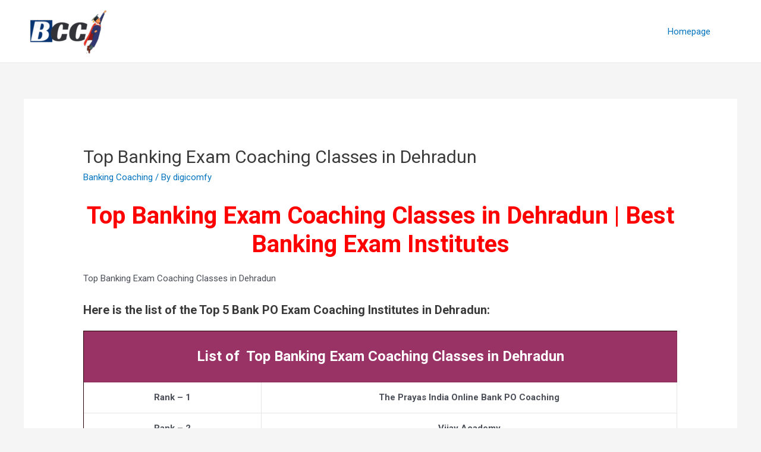

--- FILE ---
content_type: text/html; charset=UTF-8
request_url: https://bestcoachingclass.com/top-banking-exam-coaching-classes-in-dehradun/
body_size: 19563
content:
<!DOCTYPE html>
<html lang="en-US" prefix="og: https://ogp.me/ns#">
<head>
<meta charset="UTF-8">
<meta name="viewport" content="width=device-width, initial-scale=1">
<link rel="profile" href="https://gmpg.org/xfn/11">

	<style>img:is([sizes="auto" i], [sizes^="auto," i]) { contain-intrinsic-size: 3000px 1500px }</style>
	
<!-- Search Engine Optimization by Rank Math - https://rankmath.com/ -->
<title>Top Banking Exam Coaching Classes in Dehradun - BestCoachingClasses</title>
<meta name="description" content="Top Banking Exam Coaching Classes in Dehradun. Contact Details, address, fees, Faculty, batch size and Best Bank PO Coaching in Dehradun."/>
<meta name="robots" content="follow, index, max-snippet:-1, max-video-preview:-1, max-image-preview:large"/>
<link rel="canonical" href="https://bestcoachingclass.com/top-banking-exam-coaching-classes-in-dehradun/" />
<meta property="og:locale" content="en_US" />
<meta property="og:type" content="article" />
<meta property="og:title" content="Top Banking Exam Coaching Classes in Dehradun - BestCoachingClasses" />
<meta property="og:description" content="Top Banking Exam Coaching Classes in Dehradun. Contact Details, address, fees, Faculty, batch size and Best Bank PO Coaching in Dehradun." />
<meta property="og:url" content="https://bestcoachingclass.com/top-banking-exam-coaching-classes-in-dehradun/" />
<meta property="og:site_name" content="Best Coaching Class" />
<meta property="article:tag" content="Best Banking Exam Coaching Classes in Dehradun" />
<meta property="article:tag" content="Best Banking Exam Coaching in Dehradun" />
<meta property="article:tag" content="Top Banking Exam Coaching Classes in Dehradun" />
<meta property="article:section" content="Banking Coaching" />
<meta property="og:updated_time" content="2022-04-23T17:33:47+00:00" />
<meta property="article:published_time" content="2021-12-04T11:41:25+00:00" />
<meta property="article:modified_time" content="2022-04-23T17:33:47+00:00" />
<meta name="twitter:card" content="summary_large_image" />
<meta name="twitter:title" content="Top Banking Exam Coaching Classes in Dehradun - BestCoachingClasses" />
<meta name="twitter:description" content="Top Banking Exam Coaching Classes in Dehradun. Contact Details, address, fees, Faculty, batch size and Best Bank PO Coaching in Dehradun." />
<meta name="twitter:label1" content="Written by" />
<meta name="twitter:data1" content="digicomfy" />
<meta name="twitter:label2" content="Time to read" />
<meta name="twitter:data2" content="11 minutes" />
<script type="application/ld+json" class="rank-math-schema">{"@context":"https://schema.org","@graph":[{"@type":"Organization","@id":"https://bestcoachingclass.com/#organization","name":"Best Coaching Class","url":"https://bestcoachingclass.com","logo":{"@type":"ImageObject","@id":"https://bestcoachingclass.com/#logo","url":"https://bestcoachingclass.com/wp-content/uploads/2025/12/cropped-Best-Coaching-Class-Logo-2025-150x150.png","contentUrl":"https://bestcoachingclass.com/wp-content/uploads/2025/12/cropped-Best-Coaching-Class-Logo-2025-150x150.png","caption":"Best Coaching Class","inLanguage":"en-US"}},{"@type":"WebSite","@id":"https://bestcoachingclass.com/#website","url":"https://bestcoachingclass.com","name":"Best Coaching Class","publisher":{"@id":"https://bestcoachingclass.com/#organization"},"inLanguage":"en-US"},{"@type":"BreadcrumbList","@id":"https://bestcoachingclass.com/top-banking-exam-coaching-classes-in-dehradun/#breadcrumb","itemListElement":[{"@type":"ListItem","position":"1","item":{"@id":"https://bestcoachingclass.com","name":"Home"}},{"@type":"ListItem","position":"2","item":{"@id":"https://bestcoachingclass.com/top-banking-exam-coaching-classes-in-dehradun/","name":"Top Banking Exam Coaching Classes in Dehradun"}}]},{"@type":"WebPage","@id":"https://bestcoachingclass.com/top-banking-exam-coaching-classes-in-dehradun/#webpage","url":"https://bestcoachingclass.com/top-banking-exam-coaching-classes-in-dehradun/","name":"Top Banking Exam Coaching Classes in Dehradun - BestCoachingClasses","datePublished":"2021-12-04T11:41:25+00:00","dateModified":"2022-04-23T17:33:47+00:00","isPartOf":{"@id":"https://bestcoachingclass.com/#website"},"inLanguage":"en-US","breadcrumb":{"@id":"https://bestcoachingclass.com/top-banking-exam-coaching-classes-in-dehradun/#breadcrumb"}},{"@type":"Person","@id":"https://bestcoachingclass.com/top-banking-exam-coaching-classes-in-dehradun/#author","name":"digicomfy","image":{"@type":"ImageObject","@id":"https://secure.gravatar.com/avatar/377d658f41dd9be5473a46179f5f88954ec0972ebc1c2178f6d3ea160df12620?s=96&amp;d=mm&amp;r=g","url":"https://secure.gravatar.com/avatar/377d658f41dd9be5473a46179f5f88954ec0972ebc1c2178f6d3ea160df12620?s=96&amp;d=mm&amp;r=g","caption":"digicomfy","inLanguage":"en-US"},"worksFor":{"@id":"https://bestcoachingclass.com/#organization"}},{"@type":"BlogPosting","headline":"Top Banking Exam Coaching Classes in Dehradun - BestCoachingClasses","keywords":"Top Banking Exam Coaching Classes in Dehradun","datePublished":"2021-12-04T11:41:25+00:00","dateModified":"2022-04-23T17:33:47+00:00","author":{"@id":"https://bestcoachingclass.com/top-banking-exam-coaching-classes-in-dehradun/#author","name":"digicomfy"},"publisher":{"@id":"https://bestcoachingclass.com/#organization"},"description":"Top Banking Exam Coaching Classes in Dehradun. Contact Details, address, fees, Faculty, batch size and Best Bank PO Coaching in Dehradun.","name":"Top Banking Exam Coaching Classes in Dehradun - BestCoachingClasses","@id":"https://bestcoachingclass.com/top-banking-exam-coaching-classes-in-dehradun/#richSnippet","isPartOf":{"@id":"https://bestcoachingclass.com/top-banking-exam-coaching-classes-in-dehradun/#webpage"},"inLanguage":"en-US","mainEntityOfPage":{"@id":"https://bestcoachingclass.com/top-banking-exam-coaching-classes-in-dehradun/#webpage"}}]}</script>
<!-- /Rank Math WordPress SEO plugin -->

<link rel="alternate" type="application/rss+xml" title=" &raquo; Feed" href="https://bestcoachingclass.com/feed/" />
<script>
window._wpemojiSettings = {"baseUrl":"https:\/\/s.w.org\/images\/core\/emoji\/16.0.1\/72x72\/","ext":".png","svgUrl":"https:\/\/s.w.org\/images\/core\/emoji\/16.0.1\/svg\/","svgExt":".svg","source":{"concatemoji":"https:\/\/bestcoachingclass.com\/wp-includes\/js\/wp-emoji-release.min.js?ver=6.8.3"}};
/*! This file is auto-generated */
!function(s,n){var o,i,e;function c(e){try{var t={supportTests:e,timestamp:(new Date).valueOf()};sessionStorage.setItem(o,JSON.stringify(t))}catch(e){}}function p(e,t,n){e.clearRect(0,0,e.canvas.width,e.canvas.height),e.fillText(t,0,0);var t=new Uint32Array(e.getImageData(0,0,e.canvas.width,e.canvas.height).data),a=(e.clearRect(0,0,e.canvas.width,e.canvas.height),e.fillText(n,0,0),new Uint32Array(e.getImageData(0,0,e.canvas.width,e.canvas.height).data));return t.every(function(e,t){return e===a[t]})}function u(e,t){e.clearRect(0,0,e.canvas.width,e.canvas.height),e.fillText(t,0,0);for(var n=e.getImageData(16,16,1,1),a=0;a<n.data.length;a++)if(0!==n.data[a])return!1;return!0}function f(e,t,n,a){switch(t){case"flag":return n(e,"\ud83c\udff3\ufe0f\u200d\u26a7\ufe0f","\ud83c\udff3\ufe0f\u200b\u26a7\ufe0f")?!1:!n(e,"\ud83c\udde8\ud83c\uddf6","\ud83c\udde8\u200b\ud83c\uddf6")&&!n(e,"\ud83c\udff4\udb40\udc67\udb40\udc62\udb40\udc65\udb40\udc6e\udb40\udc67\udb40\udc7f","\ud83c\udff4\u200b\udb40\udc67\u200b\udb40\udc62\u200b\udb40\udc65\u200b\udb40\udc6e\u200b\udb40\udc67\u200b\udb40\udc7f");case"emoji":return!a(e,"\ud83e\udedf")}return!1}function g(e,t,n,a){var r="undefined"!=typeof WorkerGlobalScope&&self instanceof WorkerGlobalScope?new OffscreenCanvas(300,150):s.createElement("canvas"),o=r.getContext("2d",{willReadFrequently:!0}),i=(o.textBaseline="top",o.font="600 32px Arial",{});return e.forEach(function(e){i[e]=t(o,e,n,a)}),i}function t(e){var t=s.createElement("script");t.src=e,t.defer=!0,s.head.appendChild(t)}"undefined"!=typeof Promise&&(o="wpEmojiSettingsSupports",i=["flag","emoji"],n.supports={everything:!0,everythingExceptFlag:!0},e=new Promise(function(e){s.addEventListener("DOMContentLoaded",e,{once:!0})}),new Promise(function(t){var n=function(){try{var e=JSON.parse(sessionStorage.getItem(o));if("object"==typeof e&&"number"==typeof e.timestamp&&(new Date).valueOf()<e.timestamp+604800&&"object"==typeof e.supportTests)return e.supportTests}catch(e){}return null}();if(!n){if("undefined"!=typeof Worker&&"undefined"!=typeof OffscreenCanvas&&"undefined"!=typeof URL&&URL.createObjectURL&&"undefined"!=typeof Blob)try{var e="postMessage("+g.toString()+"("+[JSON.stringify(i),f.toString(),p.toString(),u.toString()].join(",")+"));",a=new Blob([e],{type:"text/javascript"}),r=new Worker(URL.createObjectURL(a),{name:"wpTestEmojiSupports"});return void(r.onmessage=function(e){c(n=e.data),r.terminate(),t(n)})}catch(e){}c(n=g(i,f,p,u))}t(n)}).then(function(e){for(var t in e)n.supports[t]=e[t],n.supports.everything=n.supports.everything&&n.supports[t],"flag"!==t&&(n.supports.everythingExceptFlag=n.supports.everythingExceptFlag&&n.supports[t]);n.supports.everythingExceptFlag=n.supports.everythingExceptFlag&&!n.supports.flag,n.DOMReady=!1,n.readyCallback=function(){n.DOMReady=!0}}).then(function(){return e}).then(function(){var e;n.supports.everything||(n.readyCallback(),(e=n.source||{}).concatemoji?t(e.concatemoji):e.wpemoji&&e.twemoji&&(t(e.twemoji),t(e.wpemoji)))}))}((window,document),window._wpemojiSettings);
</script>
<link rel='stylesheet' id='structured-content-frontend-css' href='https://bestcoachingclass.com/wp-content/plugins/structured-content/dist/blocks.style.build.css?ver=1.7.0' media='all' />
<link rel='stylesheet' id='astra-theme-css-css' href='https://bestcoachingclass.com/wp-content/themes/astra/astra/assets/css/minified/main.min.css?ver=3.7.2' media='all' />
<style id='astra-theme-css-inline-css'>
html{font-size:93.75%;}a,.page-title{color:var(--ast-global-color-0);}a:hover,a:focus{color:var(--ast-global-color-1);}body,button,input,select,textarea,.ast-button,.ast-custom-button{font-family:-apple-system,BlinkMacSystemFont,Segoe UI,Roboto,Oxygen-Sans,Ubuntu,Cantarell,Helvetica Neue,sans-serif;font-weight:inherit;font-size:15px;font-size:1rem;}blockquote{color:var(--ast-global-color-3);}.site-title{font-size:35px;font-size:2.3333333333333rem;display:block;}header .custom-logo-link img{max-width:150px;}.astra-logo-svg{width:150px;}.ast-archive-description .ast-archive-title{font-size:40px;font-size:2.6666666666667rem;}.site-header .site-description{font-size:15px;font-size:1rem;display:none;}.entry-title{font-size:30px;font-size:2rem;}h1,.entry-content h1{font-size:40px;font-size:2.6666666666667rem;}h2,.entry-content h2{font-size:30px;font-size:2rem;}h3,.entry-content h3{font-size:25px;font-size:1.6666666666667rem;}h4,.entry-content h4{font-size:20px;font-size:1.3333333333333rem;}h5,.entry-content h5{font-size:18px;font-size:1.2rem;}h6,.entry-content h6{font-size:15px;font-size:1rem;}.ast-single-post .entry-title,.page-title{font-size:30px;font-size:2rem;}::selection{background-color:var(--ast-global-color-0);color:#ffffff;}body,h1,.entry-title a,.entry-content h1,h2,.entry-content h2,h3,.entry-content h3,h4,.entry-content h4,h5,.entry-content h5,h6,.entry-content h6{color:var(--ast-global-color-3);}.tagcloud a:hover,.tagcloud a:focus,.tagcloud a.current-item{color:#ffffff;border-color:var(--ast-global-color-0);background-color:var(--ast-global-color-0);}input:focus,input[type="text"]:focus,input[type="email"]:focus,input[type="url"]:focus,input[type="password"]:focus,input[type="reset"]:focus,input[type="search"]:focus,textarea:focus{border-color:var(--ast-global-color-0);}input[type="radio"]:checked,input[type=reset],input[type="checkbox"]:checked,input[type="checkbox"]:hover:checked,input[type="checkbox"]:focus:checked,input[type=range]::-webkit-slider-thumb{border-color:var(--ast-global-color-0);background-color:var(--ast-global-color-0);box-shadow:none;}.site-footer a:hover + .post-count,.site-footer a:focus + .post-count{background:var(--ast-global-color-0);border-color:var(--ast-global-color-0);}.single .nav-links .nav-previous,.single .nav-links .nav-next{color:var(--ast-global-color-0);}.entry-meta,.entry-meta *{line-height:1.45;color:var(--ast-global-color-0);}.entry-meta a:hover,.entry-meta a:hover *,.entry-meta a:focus,.entry-meta a:focus *,.page-links > .page-link,.page-links .page-link:hover,.post-navigation a:hover{color:var(--ast-global-color-1);}#cat option,.secondary .calendar_wrap thead a,.secondary .calendar_wrap thead a:visited{color:var(--ast-global-color-0);}.secondary .calendar_wrap #today,.ast-progress-val span{background:var(--ast-global-color-0);}.secondary a:hover + .post-count,.secondary a:focus + .post-count{background:var(--ast-global-color-0);border-color:var(--ast-global-color-0);}.calendar_wrap #today > a{color:#ffffff;}.page-links .page-link,.single .post-navigation a{color:var(--ast-global-color-0);}.widget-title{font-size:21px;font-size:1.4rem;color:var(--ast-global-color-3);}.ast-logo-title-inline .site-logo-img{padding-right:1em;}.site-logo-img img{ transition:all 0.2s linear;}@media (max-width:921px){#ast-desktop-header{display:none;}}@media (min-width:921px){#ast-mobile-header{display:none;}}.wp-block-buttons.aligncenter{justify-content:center;}@media (min-width:1200px){.ast-separate-container.ast-right-sidebar .entry-content .wp-block-image.alignfull,.ast-separate-container.ast-left-sidebar .entry-content .wp-block-image.alignfull,.ast-separate-container.ast-right-sidebar .entry-content .wp-block-cover.alignfull,.ast-separate-container.ast-left-sidebar .entry-content .wp-block-cover.alignfull{margin-left:-6.67em;margin-right:-6.67em;max-width:unset;width:unset;}.ast-separate-container.ast-right-sidebar .entry-content .wp-block-image.alignwide,.ast-separate-container.ast-left-sidebar .entry-content .wp-block-image.alignwide,.ast-separate-container.ast-right-sidebar .entry-content .wp-block-cover.alignwide,.ast-separate-container.ast-left-sidebar .entry-content .wp-block-cover.alignwide{margin-left:-20px;margin-right:-20px;max-width:unset;width:unset;}}@media (min-width:1200px){.wp-block-group .has-background{padding:20px;}}@media (min-width:1200px){.ast-no-sidebar.ast-separate-container .entry-content .wp-block-group.alignwide,.ast-no-sidebar.ast-separate-container .entry-content .wp-block-cover.alignwide{margin-left:-20px;margin-right:-20px;padding-left:20px;padding-right:20px;}.ast-no-sidebar.ast-separate-container .entry-content .wp-block-cover.alignfull,.ast-no-sidebar.ast-separate-container .entry-content .wp-block-group.alignfull{margin-left:-6.67em;margin-right:-6.67em;padding-left:6.67em;padding-right:6.67em;}}@media (min-width:1200px){.wp-block-cover-image.alignwide .wp-block-cover__inner-container,.wp-block-cover.alignwide .wp-block-cover__inner-container,.wp-block-cover-image.alignfull .wp-block-cover__inner-container,.wp-block-cover.alignfull .wp-block-cover__inner-container{width:100%;}}.ast-plain-container.ast-no-sidebar #primary{margin-top:0;margin-bottom:0;}@media (max-width:921px){.ast-theme-transparent-header #primary,.ast-theme-transparent-header #secondary{padding:0;}}.wp-block-columns{margin-bottom:unset;}.wp-block-image.size-full{margin:2rem 0;}.wp-block-separator.has-background{padding:0;}.wp-block-gallery{margin-bottom:1.6em;}.wp-block-group{padding-top:4em;padding-bottom:4em;}.wp-block-group__inner-container .wp-block-columns:last-child,.wp-block-group__inner-container :last-child,.wp-block-table table{margin-bottom:0;}.blocks-gallery-grid{width:100%;}.wp-block-navigation-link__content{padding:5px 0;}.wp-block-group .wp-block-group .has-text-align-center,.wp-block-group .wp-block-column .has-text-align-center{max-width:100%;}.has-text-align-center{margin:0 auto;}@media (min-width:1200px){.wp-block-cover__inner-container,.alignwide .wp-block-group__inner-container,.alignfull .wp-block-group__inner-container{max-width:1200px;margin:0 auto;}.wp-block-group.alignnone,.wp-block-group.aligncenter,.wp-block-group.alignleft,.wp-block-group.alignright,.wp-block-group.alignwide,.wp-block-columns.alignwide{margin:2rem 0 1rem 0;}}@media (max-width:1200px){.wp-block-group{padding:3em;}.wp-block-group .wp-block-group{padding:1.5em;}.wp-block-columns,.wp-block-column{margin:1rem 0;}}@media (min-width:921px){.wp-block-columns .wp-block-group{padding:2em;}}@media (max-width:544px){.wp-block-cover-image .wp-block-cover__inner-container,.wp-block-cover .wp-block-cover__inner-container{width:unset;}.wp-block-cover,.wp-block-cover-image{padding:2em 0;}.wp-block-group,.wp-block-cover{padding:2em;}.wp-block-media-text__media img,.wp-block-media-text__media video{width:unset;max-width:100%;}.wp-block-media-text.has-background .wp-block-media-text__content{padding:1em;}}@media (max-width:921px){.ast-plain-container.ast-no-sidebar #primary{padding:0;}}@media (min-width:544px){.entry-content .wp-block-media-text.has-media-on-the-right .wp-block-media-text__content{padding:0 8% 0 0;}.entry-content .wp-block-media-text .wp-block-media-text__content{padding:0 0 0 8%;}.ast-plain-container .site-content .entry-content .has-custom-content-position.is-position-bottom-left > *,.ast-plain-container .site-content .entry-content .has-custom-content-position.is-position-bottom-right > *,.ast-plain-container .site-content .entry-content .has-custom-content-position.is-position-top-left > *,.ast-plain-container .site-content .entry-content .has-custom-content-position.is-position-top-right > *,.ast-plain-container .site-content .entry-content .has-custom-content-position.is-position-center-right > *,.ast-plain-container .site-content .entry-content .has-custom-content-position.is-position-center-left > *{margin:0;}}@media (max-width:544px){.entry-content .wp-block-media-text .wp-block-media-text__content{padding:8% 0;}.wp-block-media-text .wp-block-media-text__media img{width:auto;max-width:100%;}}.wp-block-button.is-style-outline .wp-block-button__link{border-color:var(--ast-global-color-0);border-top-width:2px;border-right-width:2px;border-bottom-width:2px;border-left-width:2px;}.wp-block-button.is-style-outline > .wp-block-button__link:not(.has-text-color),.wp-block-button.wp-block-button__link.is-style-outline:not(.has-text-color){color:var(--ast-global-color-0);}.wp-block-button.is-style-outline .wp-block-button__link:hover,.wp-block-button.is-style-outline .wp-block-button__link:focus{color:#ffffff !important;background-color:var(--ast-global-color-1);border-color:var(--ast-global-color-1);}.post-page-numbers.current .page-link,.ast-pagination .page-numbers.current{color:#ffffff;border-color:var(--ast-global-color-0);background-color:var(--ast-global-color-0);border-radius:2px;}@media (max-width:921px){.wp-block-button.is-style-outline .wp-block-button__link{padding-top:calc(15px - 2px);padding-right:calc(30px - 2px);padding-bottom:calc(15px - 2px);padding-left:calc(30px - 2px);}}@media (max-width:544px){.wp-block-button.is-style-outline .wp-block-button__link{padding-top:calc(15px - 2px);padding-right:calc(30px - 2px);padding-bottom:calc(15px - 2px);padding-left:calc(30px - 2px);}}@media (min-width:544px){.entry-content > .alignleft{margin-right:20px;}.entry-content > .alignright{margin-left:20px;}.wp-block-group.has-background{padding:20px;}}@media (max-width:921px){.ast-separate-container .ast-article-post,.ast-separate-container .ast-article-single{padding:1.5em 2.14em;}.ast-separate-container #primary,.ast-separate-container #secondary{padding:1.5em 0;}#primary,#secondary{padding:1.5em 0;margin:0;}.ast-left-sidebar #content > .ast-container{display:flex;flex-direction:column-reverse;width:100%;}.ast-author-box img.avatar{margin:20px 0 0 0;}}@media (min-width:922px){.ast-separate-container.ast-right-sidebar #primary,.ast-separate-container.ast-left-sidebar #primary{border:0;}.search-no-results.ast-separate-container #primary{margin-bottom:4em;}}.wp-block-button .wp-block-button__link,{color:#ffffff;}.wp-block-button .wp-block-button__link:hover,.wp-block-button .wp-block-button__link:focus{color:#ffffff;background-color:var(--ast-global-color-1);border-color:var(--ast-global-color-1);}.wp-block-button .wp-block-button__link{border:none;background-color:var(--ast-global-color-0);color:#ffffff;font-family:inherit;font-weight:inherit;line-height:1;border-radius:2px;padding:15px 30px;}.wp-block-button.is-style-outline .wp-block-button__link{border-style:solid;border-top-width:2px;border-right-width:2px;border-left-width:2px;border-bottom-width:2px;border-color:var(--ast-global-color-0);padding-top:calc(15px - 2px);padding-right:calc(30px - 2px);padding-bottom:calc(15px - 2px);padding-left:calc(30px - 2px);}@media (max-width:921px){.wp-block-button .wp-block-button__link{border:none;padding:15px 30px;}.wp-block-button.is-style-outline .wp-block-button__link{padding-top:calc(15px - 2px);padding-right:calc(30px - 2px);padding-bottom:calc(15px - 2px);padding-left:calc(30px - 2px);}}@media (max-width:544px){.wp-block-button .wp-block-button__link{border:none;padding:15px 30px;}.wp-block-button.is-style-outline .wp-block-button__link{padding-top:calc(15px - 2px);padding-right:calc(30px - 2px);padding-bottom:calc(15px - 2px);padding-left:calc(30px - 2px);}}.menu-toggle,button,.ast-button,.ast-custom-button,.button,input#submit,input[type="button"],input[type="submit"],input[type="reset"]{border-style:solid;border-top-width:0;border-right-width:0;border-left-width:0;border-bottom-width:0;color:#ffffff;border-color:var(--ast-global-color-0);background-color:var(--ast-global-color-0);border-radius:2px;padding-top:10px;padding-right:40px;padding-bottom:10px;padding-left:40px;font-family:inherit;font-weight:inherit;line-height:1;}button:focus,.menu-toggle:hover,button:hover,.ast-button:hover,.ast-custom-button:hover .button:hover,.ast-custom-button:hover ,input[type=reset]:hover,input[type=reset]:focus,input#submit:hover,input#submit:focus,input[type="button"]:hover,input[type="button"]:focus,input[type="submit"]:hover,input[type="submit"]:focus{color:#ffffff;background-color:var(--ast-global-color-1);border-color:var(--ast-global-color-1);}@media (min-width:544px){.ast-container{max-width:100%;}}@media (max-width:544px){.ast-separate-container .ast-article-post,.ast-separate-container .ast-article-single,.ast-separate-container .comments-title,.ast-separate-container .ast-archive-description{padding:1.5em 1em;}.ast-separate-container #content .ast-container{padding-left:0.54em;padding-right:0.54em;}.ast-separate-container .ast-comment-list li.depth-1{padding:1.5em 1em;margin-bottom:1.5em;}.ast-separate-container .ast-comment-list .bypostauthor{padding:.5em;}.ast-search-menu-icon.ast-dropdown-active .search-field{width:170px;}}@media (max-width:921px){.ast-mobile-header-stack .main-header-bar .ast-search-menu-icon{display:inline-block;}.ast-header-break-point.ast-header-custom-item-outside .ast-mobile-header-stack .main-header-bar .ast-search-icon{margin:0;}.ast-comment-avatar-wrap img{max-width:2.5em;}.ast-separate-container .ast-comment-list li.depth-1{padding:1.5em 2.14em;}.ast-separate-container .comment-respond{padding:2em 2.14em;}.ast-comment-meta{padding:0 1.8888em 1.3333em;}}@media (max-width:921px){.site-title{display:block;}.ast-archive-description .ast-archive-title{font-size:40px;}.site-header .site-description{display:none;}.entry-title{font-size:30px;}h1,.entry-content h1{font-size:30px;}h2,.entry-content h2{font-size:25px;}h3,.entry-content h3{font-size:20px;}.ast-single-post .entry-title,.page-title{font-size:30px;}}@media (max-width:544px){.site-title{display:block;}.ast-archive-description .ast-archive-title{font-size:40px;}.site-header .site-description{display:none;}.entry-title{font-size:30px;}h1,.entry-content h1{font-size:30px;}h2,.entry-content h2{font-size:25px;}h3,.entry-content h3{font-size:20px;}.ast-single-post .entry-title,.page-title{font-size:30px;}}@media (max-width:921px){html{font-size:85.5%;}}@media (max-width:544px){html{font-size:85.5%;}}@media (min-width:922px){.ast-container{max-width:1240px;}}@media (min-width:922px){.site-content .ast-container{display:flex;}}@media (max-width:921px){.site-content .ast-container{flex-direction:column;}}@media (min-width:922px){.main-header-menu .sub-menu .menu-item.ast-left-align-sub-menu:hover > .sub-menu,.main-header-menu .sub-menu .menu-item.ast-left-align-sub-menu.focus > .sub-menu{margin-left:-0px;}}:root .has-ast-global-color-0-color{color:var(--ast-global-color-0);}:root .has-ast-global-color-0-background-color{background-color:var(--ast-global-color-0);}:root .wp-block-button .has-ast-global-color-0-color{color:var(--ast-global-color-0);}:root .wp-block-button .has-ast-global-color-0-background-color{background-color:var(--ast-global-color-0);}:root .has-ast-global-color-1-color{color:var(--ast-global-color-1);}:root .has-ast-global-color-1-background-color{background-color:var(--ast-global-color-1);}:root .wp-block-button .has-ast-global-color-1-color{color:var(--ast-global-color-1);}:root .wp-block-button .has-ast-global-color-1-background-color{background-color:var(--ast-global-color-1);}:root .has-ast-global-color-2-color{color:var(--ast-global-color-2);}:root .has-ast-global-color-2-background-color{background-color:var(--ast-global-color-2);}:root .wp-block-button .has-ast-global-color-2-color{color:var(--ast-global-color-2);}:root .wp-block-button .has-ast-global-color-2-background-color{background-color:var(--ast-global-color-2);}:root .has-ast-global-color-3-color{color:var(--ast-global-color-3);}:root .has-ast-global-color-3-background-color{background-color:var(--ast-global-color-3);}:root .wp-block-button .has-ast-global-color-3-color{color:var(--ast-global-color-3);}:root .wp-block-button .has-ast-global-color-3-background-color{background-color:var(--ast-global-color-3);}:root .has-ast-global-color-4-color{color:var(--ast-global-color-4);}:root .has-ast-global-color-4-background-color{background-color:var(--ast-global-color-4);}:root .wp-block-button .has-ast-global-color-4-color{color:var(--ast-global-color-4);}:root .wp-block-button .has-ast-global-color-4-background-color{background-color:var(--ast-global-color-4);}:root .has-ast-global-color-5-color{color:var(--ast-global-color-5);}:root .has-ast-global-color-5-background-color{background-color:var(--ast-global-color-5);}:root .wp-block-button .has-ast-global-color-5-color{color:var(--ast-global-color-5);}:root .wp-block-button .has-ast-global-color-5-background-color{background-color:var(--ast-global-color-5);}:root .has-ast-global-color-6-color{color:var(--ast-global-color-6);}:root .has-ast-global-color-6-background-color{background-color:var(--ast-global-color-6);}:root .wp-block-button .has-ast-global-color-6-color{color:var(--ast-global-color-6);}:root .wp-block-button .has-ast-global-color-6-background-color{background-color:var(--ast-global-color-6);}:root .has-ast-global-color-7-color{color:var(--ast-global-color-7);}:root .has-ast-global-color-7-background-color{background-color:var(--ast-global-color-7);}:root .wp-block-button .has-ast-global-color-7-color{color:var(--ast-global-color-7);}:root .wp-block-button .has-ast-global-color-7-background-color{background-color:var(--ast-global-color-7);}:root .has-ast-global-color-8-color{color:var(--ast-global-color-8);}:root .has-ast-global-color-8-background-color{background-color:var(--ast-global-color-8);}:root .wp-block-button .has-ast-global-color-8-color{color:var(--ast-global-color-8);}:root .wp-block-button .has-ast-global-color-8-background-color{background-color:var(--ast-global-color-8);}:root{--ast-global-color-0:#0274be;--ast-global-color-1:#3a3a3a;--ast-global-color-2:#3a3a3a;--ast-global-color-3:#4B4F58;--ast-global-color-4:#F5F5F5;--ast-global-color-5:#FFFFFF;--ast-global-color-6:#F2F5F7;--ast-global-color-7:#424242;--ast-global-color-8:#000000;}.ast-breadcrumbs .trail-browse,.ast-breadcrumbs .trail-items,.ast-breadcrumbs .trail-items li{display:inline-block;margin:0;padding:0;border:none;background:inherit;text-indent:0;}.ast-breadcrumbs .trail-browse{font-size:inherit;font-style:inherit;font-weight:inherit;color:inherit;}.ast-breadcrumbs .trail-items{list-style:none;}.trail-items li::after{padding:0 0.3em;content:"\00bb";}.trail-items li:last-of-type::after{display:none;}h1,.entry-content h1,h2,.entry-content h2,h3,.entry-content h3,h4,.entry-content h4,h5,.entry-content h5,h6,.entry-content h6{color:var(--ast-global-color-2);}@media (max-width:921px){.ast-builder-grid-row-container.ast-builder-grid-row-tablet-3-firstrow .ast-builder-grid-row > *:first-child,.ast-builder-grid-row-container.ast-builder-grid-row-tablet-3-lastrow .ast-builder-grid-row > *:last-child{grid-column:1 / -1;}}@media (max-width:544px){.ast-builder-grid-row-container.ast-builder-grid-row-mobile-3-firstrow .ast-builder-grid-row > *:first-child,.ast-builder-grid-row-container.ast-builder-grid-row-mobile-3-lastrow .ast-builder-grid-row > *:last-child{grid-column:1 / -1;}}.ast-builder-layout-element[data-section="title_tagline"]{display:flex;}@media (max-width:921px){.ast-header-break-point .ast-builder-layout-element[data-section="title_tagline"]{display:flex;}}@media (max-width:544px){.ast-header-break-point .ast-builder-layout-element[data-section="title_tagline"]{display:flex;}}.ast-builder-menu-1{font-family:inherit;font-weight:inherit;}.ast-builder-menu-1 .sub-menu,.ast-builder-menu-1 .inline-on-mobile .sub-menu{border-top-width:2px;border-bottom-width:0px;border-right-width:0px;border-left-width:0px;border-color:var(--ast-global-color-0);border-style:solid;border-radius:0px;}.ast-builder-menu-1 .main-header-menu > .menu-item > .sub-menu,.ast-builder-menu-1 .main-header-menu > .menu-item > .astra-full-megamenu-wrapper{margin-top:0px;}.ast-desktop .ast-builder-menu-1 .main-header-menu > .menu-item > .sub-menu:before,.ast-desktop .ast-builder-menu-1 .main-header-menu > .menu-item > .astra-full-megamenu-wrapper:before{height:calc( 0px + 5px );}.ast-desktop .ast-builder-menu-1 .menu-item .sub-menu .menu-link{border-style:none;}@media (max-width:921px){.ast-header-break-point .ast-builder-menu-1 .menu-item.menu-item-has-children > .ast-menu-toggle{top:0;}.ast-builder-menu-1 .menu-item-has-children > .menu-link:after{content:unset;}}@media (max-width:544px){.ast-header-break-point .ast-builder-menu-1 .menu-item.menu-item-has-children > .ast-menu-toggle{top:0;}}.ast-builder-menu-1{display:flex;}@media (max-width:921px){.ast-header-break-point .ast-builder-menu-1{display:flex;}}@media (max-width:544px){.ast-header-break-point .ast-builder-menu-1{display:flex;}}.site-below-footer-wrap{padding-top:20px;padding-bottom:20px;}.site-below-footer-wrap[data-section="section-below-footer-builder"]{background-color:#eeeeee;;background-image:none;;min-height:80px;}.site-below-footer-wrap[data-section="section-below-footer-builder"] .ast-builder-grid-row{max-width:1200px;margin-left:auto;margin-right:auto;}.site-below-footer-wrap[data-section="section-below-footer-builder"] .ast-builder-grid-row,.site-below-footer-wrap[data-section="section-below-footer-builder"] .site-footer-section{align-items:flex-start;}.site-below-footer-wrap[data-section="section-below-footer-builder"].ast-footer-row-inline .site-footer-section{display:flex;margin-bottom:0;}.ast-builder-grid-row-full .ast-builder-grid-row{grid-template-columns:1fr;}@media (max-width:921px){.site-below-footer-wrap[data-section="section-below-footer-builder"].ast-footer-row-tablet-inline .site-footer-section{display:flex;margin-bottom:0;}.site-below-footer-wrap[data-section="section-below-footer-builder"].ast-footer-row-tablet-stack .site-footer-section{display:block;margin-bottom:10px;}.ast-builder-grid-row-container.ast-builder-grid-row-tablet-full .ast-builder-grid-row{grid-template-columns:1fr;}}@media (max-width:544px){.site-below-footer-wrap[data-section="section-below-footer-builder"].ast-footer-row-mobile-inline .site-footer-section{display:flex;margin-bottom:0;}.site-below-footer-wrap[data-section="section-below-footer-builder"].ast-footer-row-mobile-stack .site-footer-section{display:block;margin-bottom:10px;}.ast-builder-grid-row-container.ast-builder-grid-row-mobile-full .ast-builder-grid-row{grid-template-columns:1fr;}}.site-below-footer-wrap[data-section="section-below-footer-builder"]{display:grid;}@media (max-width:921px){.ast-header-break-point .site-below-footer-wrap[data-section="section-below-footer-builder"]{display:grid;}}@media (max-width:544px){.ast-header-break-point .site-below-footer-wrap[data-section="section-below-footer-builder"]{display:grid;}}.ast-footer-copyright{text-align:center;}.ast-footer-copyright {color:#3a3a3a;}@media (max-width:921px){.ast-footer-copyright{text-align:center;}}@media (max-width:544px){.ast-footer-copyright{text-align:center;}}.ast-footer-copyright.ast-builder-layout-element{display:flex;}@media (max-width:921px){.ast-header-break-point .ast-footer-copyright.ast-builder-layout-element{display:flex;}}@media (max-width:544px){.ast-header-break-point .ast-footer-copyright.ast-builder-layout-element{display:flex;}}.elementor-template-full-width .ast-container{display:block;}@media (max-width:544px){.elementor-element .elementor-wc-products .woocommerce[class*="columns-"] ul.products li.product{width:auto;margin:0;}.elementor-element .woocommerce .woocommerce-result-count{float:none;}}.ast-header-break-point .main-header-bar{border-bottom-width:1px;}@media (min-width:922px){.main-header-bar{border-bottom-width:1px;}}.ast-safari-browser-less-than-11 .main-header-menu .menu-item, .ast-safari-browser-less-than-11 .main-header-bar .ast-masthead-custom-menu-items{display:block;}.main-header-menu .menu-item, #astra-footer-menu .menu-item, .main-header-bar .ast-masthead-custom-menu-items{-js-display:flex;display:flex;-webkit-box-pack:center;-webkit-justify-content:center;-moz-box-pack:center;-ms-flex-pack:center;justify-content:center;-webkit-box-orient:vertical;-webkit-box-direction:normal;-webkit-flex-direction:column;-moz-box-orient:vertical;-moz-box-direction:normal;-ms-flex-direction:column;flex-direction:column;}.main-header-menu > .menu-item > .menu-link, #astra-footer-menu > .menu-item > .menu-link,{height:100%;-webkit-box-align:center;-webkit-align-items:center;-moz-box-align:center;-ms-flex-align:center;align-items:center;-js-display:flex;display:flex;}.ast-header-break-point .main-navigation ul .menu-item .menu-link .icon-arrow:first-of-type svg{top:.2em;margin-top:0px;margin-left:0px;width:.65em;transform:translate(0, -2px) rotateZ(270deg);}.ast-mobile-popup-content .ast-submenu-expanded > .ast-menu-toggle{transform:rotateX(180deg);}.ast-separate-container .blog-layout-1, .ast-separate-container .blog-layout-2, .ast-separate-container .blog-layout-3{background-color:transparent;background-image:none;}.ast-separate-container .ast-article-post{background-color:var(--ast-global-color-5);;}@media (max-width:921px){.ast-separate-container .ast-article-post{background-color:var(--ast-global-color-5);;}}@media (max-width:544px){.ast-separate-container .ast-article-post{background-color:var(--ast-global-color-5);;}}.ast-separate-container .ast-article-single:not(.ast-related-post), .ast-separate-container .comments-area .comment-respond,.ast-separate-container .comments-area .ast-comment-list li, .ast-separate-container .ast-woocommerce-container, .ast-separate-container .error-404, .ast-separate-container .no-results, .single.ast-separate-container .ast-author-meta, .ast-separate-container .related-posts-title-wrapper, .ast-separate-container.ast-two-container #secondary .widget,.ast-separate-container .comments-count-wrapper, .ast-box-layout.ast-plain-container .site-content,.ast-padded-layout.ast-plain-container .site-content, .ast-separate-container .comments-area .comments-title{background-color:var(--ast-global-color-5);;}@media (max-width:921px){.ast-separate-container .ast-article-single:not(.ast-related-post), .ast-separate-container .comments-area .comment-respond,.ast-separate-container .comments-area .ast-comment-list li, .ast-separate-container .ast-woocommerce-container, .ast-separate-container .error-404, .ast-separate-container .no-results, .single.ast-separate-container .ast-author-meta, .ast-separate-container .related-posts-title-wrapper, .ast-separate-container.ast-two-container #secondary .widget,.ast-separate-container .comments-count-wrapper, .ast-box-layout.ast-plain-container .site-content,.ast-padded-layout.ast-plain-container .site-content, .ast-separate-container .comments-area .comments-title{background-color:var(--ast-global-color-5);;}}@media (max-width:544px){.ast-separate-container .ast-article-single:not(.ast-related-post), .ast-separate-container .comments-area .comment-respond,.ast-separate-container .comments-area .ast-comment-list li, .ast-separate-container .ast-woocommerce-container, .ast-separate-container .error-404, .ast-separate-container .no-results, .single.ast-separate-container .ast-author-meta, .ast-separate-container .related-posts-title-wrapper, .ast-separate-container.ast-two-container #secondary .widget,.ast-separate-container .comments-count-wrapper, .ast-box-layout.ast-plain-container .site-content,.ast-padded-layout.ast-plain-container .site-content, .ast-separate-container .comments-area .comments-title{background-color:var(--ast-global-color-5);;}}.ast-mobile-header-content > *,.ast-desktop-header-content > * {padding: 10px 0;height: auto;}.ast-mobile-header-content > *:first-child,.ast-desktop-header-content > *:first-child {padding-top: 10px;}.ast-mobile-header-content > .ast-builder-menu,.ast-desktop-header-content > .ast-builder-menu {padding-top: 0;}.ast-mobile-header-content > *:last-child,.ast-desktop-header-content > *:last-child {padding-bottom: 0;}.ast-mobile-header-content .ast-search-menu-icon.ast-inline-search label,.ast-desktop-header-content .ast-search-menu-icon.ast-inline-search label {width: 100%;}.ast-desktop-header-content .main-header-bar-navigation .ast-submenu-expanded > .ast-menu-toggle::before {transform: rotateX(180deg);}#ast-desktop-header .ast-desktop-header-content,.ast-mobile-header-content .ast-search-icon,.ast-desktop-header-content .ast-search-icon,.ast-mobile-header-wrap .ast-mobile-header-content,.ast-main-header-nav-open.ast-popup-nav-open .ast-mobile-header-wrap .ast-mobile-header-content,.ast-main-header-nav-open.ast-popup-nav-open .ast-desktop-header-content {display: none;}.ast-main-header-nav-open.ast-header-break-point #ast-desktop-header .ast-desktop-header-content,.ast-main-header-nav-open.ast-header-break-point .ast-mobile-header-wrap .ast-mobile-header-content {display: block;}.ast-desktop .ast-desktop-header-content .astra-menu-animation-slide-up > .menu-item > .sub-menu,.ast-desktop .ast-desktop-header-content .astra-menu-animation-slide-up > .menu-item .menu-item > .sub-menu,.ast-desktop .ast-desktop-header-content .astra-menu-animation-slide-down > .menu-item > .sub-menu,.ast-desktop .ast-desktop-header-content .astra-menu-animation-slide-down > .menu-item .menu-item > .sub-menu,.ast-desktop .ast-desktop-header-content .astra-menu-animation-fade > .menu-item > .sub-menu,.ast-desktop .ast-desktop-header-content .astra-menu-animation-fade > .menu-item .menu-item > .sub-menu {opacity: 1;visibility: visible;}.ast-hfb-header.ast-default-menu-enable.ast-header-break-point .ast-mobile-header-wrap .ast-mobile-header-content .main-header-bar-navigation {width: unset;margin: unset;}.ast-mobile-header-content.content-align-flex-end .main-header-bar-navigation .menu-item-has-children > .ast-menu-toggle,.ast-desktop-header-content.content-align-flex-end .main-header-bar-navigation .menu-item-has-children > .ast-menu-toggle {left: calc( 20px - 0.907em);}.ast-mobile-header-content .ast-search-menu-icon,.ast-mobile-header-content .ast-search-menu-icon.slide-search,.ast-desktop-header-content .ast-search-menu-icon,.ast-desktop-header-content .ast-search-menu-icon.slide-search {width: 100%;position: relative;display: block;right: auto;transform: none;}.ast-mobile-header-content .ast-search-menu-icon.slide-search .search-form,.ast-mobile-header-content .ast-search-menu-icon .search-form,.ast-desktop-header-content .ast-search-menu-icon.slide-search .search-form,.ast-desktop-header-content .ast-search-menu-icon .search-form {right: 0;visibility: visible;opacity: 1;position: relative;top: auto;transform: none;padding: 0;display: block;overflow: hidden;}.ast-mobile-header-content .ast-search-menu-icon.ast-inline-search .search-field,.ast-mobile-header-content .ast-search-menu-icon .search-field,.ast-desktop-header-content .ast-search-menu-icon.ast-inline-search .search-field,.ast-desktop-header-content .ast-search-menu-icon .search-field {width: 100%;padding-right: 5.5em;}.ast-mobile-header-content .ast-search-menu-icon .search-submit,.ast-desktop-header-content .ast-search-menu-icon .search-submit {display: block;position: absolute;height: 100%;top: 0;right: 0;padding: 0 1em;border-radius: 0;}.ast-hfb-header.ast-default-menu-enable.ast-header-break-point .ast-mobile-header-wrap .ast-mobile-header-content .main-header-bar-navigation ul .sub-menu .menu-link {padding-left: 30px;}.ast-hfb-header.ast-default-menu-enable.ast-header-break-point .ast-mobile-header-wrap .ast-mobile-header-content .main-header-bar-navigation .sub-menu .menu-item .menu-item .menu-link {padding-left: 40px;}.ast-mobile-popup-drawer.active .ast-mobile-popup-inner{background-color:#ffffff;;}.ast-mobile-header-wrap .ast-mobile-header-content, .ast-desktop-header-content{background-color:#ffffff;;}.ast-mobile-popup-content > *, .ast-mobile-header-content > *, .ast-desktop-popup-content > *, .ast-desktop-header-content > *{padding-top:0px;padding-bottom:0px;}.content-align-flex-start .ast-builder-layout-element{justify-content:flex-start;}.content-align-flex-start .main-header-menu{text-align:left;}.ast-mobile-popup-drawer.active .menu-toggle-close{color:#3a3a3a;}.ast-mobile-header-wrap .ast-primary-header-bar,.ast-primary-header-bar .site-primary-header-wrap{min-height:70px;}.ast-desktop .ast-primary-header-bar .main-header-menu > .menu-item{line-height:70px;}@media (max-width:921px){#masthead .ast-mobile-header-wrap .ast-primary-header-bar,#masthead .ast-mobile-header-wrap .ast-below-header-bar{padding-left:20px;padding-right:20px;}}.ast-header-break-point .ast-primary-header-bar{border-bottom-width:1px;border-bottom-color:#eaeaea;border-bottom-style:solid;}@media (min-width:922px){.ast-primary-header-bar{border-bottom-width:1px;border-bottom-color:#eaeaea;border-bottom-style:solid;}}.ast-primary-header-bar{background-color:#ffffff;;}.ast-primary-header-bar{display:block;}@media (max-width:921px){.ast-header-break-point .ast-primary-header-bar{display:grid;}}@media (max-width:544px){.ast-header-break-point .ast-primary-header-bar{display:grid;}}[data-section="section-header-mobile-trigger"] .ast-button-wrap .ast-mobile-menu-trigger-minimal{color:var(--ast-global-color-0);border:none;background:transparent;}[data-section="section-header-mobile-trigger"] .ast-button-wrap .mobile-menu-toggle-icon .ast-mobile-svg{width:20px;height:20px;fill:var(--ast-global-color-0);}[data-section="section-header-mobile-trigger"] .ast-button-wrap .mobile-menu-wrap .mobile-menu{color:var(--ast-global-color-0);}.ast-builder-menu-mobile .main-navigation .menu-item > .menu-link{font-family:inherit;font-weight:inherit;}.ast-builder-menu-mobile .main-navigation .menu-item.menu-item-has-children > .ast-menu-toggle{top:0;}.ast-builder-menu-mobile .main-navigation .menu-item-has-children > .menu-link:after{content:unset;}.ast-hfb-header .ast-builder-menu-mobile .main-header-menu, .ast-hfb-header .ast-builder-menu-mobile .main-navigation .menu-item .menu-link, .ast-hfb-header .ast-builder-menu-mobile .main-navigation .menu-item .sub-menu .menu-link{border-style:none;}.ast-builder-menu-mobile .main-navigation .menu-item.menu-item-has-children > .ast-menu-toggle{top:0;}@media (max-width:921px){.ast-builder-menu-mobile .main-navigation .menu-item.menu-item-has-children > .ast-menu-toggle{top:0;}.ast-builder-menu-mobile .main-navigation .menu-item-has-children > .menu-link:after{content:unset;}}@media (max-width:544px){.ast-builder-menu-mobile .main-navigation .menu-item.menu-item-has-children > .ast-menu-toggle{top:0;}}.ast-builder-menu-mobile .main-navigation{display:block;}@media (max-width:921px){.ast-header-break-point .ast-builder-menu-mobile .main-navigation{display:block;}}@media (max-width:544px){.ast-header-break-point .ast-builder-menu-mobile .main-navigation{display:block;}}:root{--e-global-color-astglobalcolor0:#0274be;--e-global-color-astglobalcolor1:#3a3a3a;--e-global-color-astglobalcolor2:#3a3a3a;--e-global-color-astglobalcolor3:#4B4F58;--e-global-color-astglobalcolor4:#F5F5F5;--e-global-color-astglobalcolor5:#FFFFFF;--e-global-color-astglobalcolor6:#F2F5F7;--e-global-color-astglobalcolor7:#424242;--e-global-color-astglobalcolor8:#000000;}
</style>
<link rel='stylesheet' id='hfe-widgets-style-css' href='https://bestcoachingclass.com/wp-content/plugins/header-footer-elementor/inc/widgets-css/frontend.css?ver=2.6.2' media='all' />
<style id='wp-emoji-styles-inline-css'>

	img.wp-smiley, img.emoji {
		display: inline !important;
		border: none !important;
		box-shadow: none !important;
		height: 1em !important;
		width: 1em !important;
		margin: 0 0.07em !important;
		vertical-align: -0.1em !important;
		background: none !important;
		padding: 0 !important;
	}
</style>
<link rel='stylesheet' id='wp-block-library-css' href='https://bestcoachingclass.com/wp-includes/css/dist/block-library/style.min.css?ver=6.8.3' media='all' />
<style id='global-styles-inline-css'>
:root{--wp--preset--aspect-ratio--square: 1;--wp--preset--aspect-ratio--4-3: 4/3;--wp--preset--aspect-ratio--3-4: 3/4;--wp--preset--aspect-ratio--3-2: 3/2;--wp--preset--aspect-ratio--2-3: 2/3;--wp--preset--aspect-ratio--16-9: 16/9;--wp--preset--aspect-ratio--9-16: 9/16;--wp--preset--color--black: #000000;--wp--preset--color--cyan-bluish-gray: #abb8c3;--wp--preset--color--white: #ffffff;--wp--preset--color--pale-pink: #f78da7;--wp--preset--color--vivid-red: #cf2e2e;--wp--preset--color--luminous-vivid-orange: #ff6900;--wp--preset--color--luminous-vivid-amber: #fcb900;--wp--preset--color--light-green-cyan: #7bdcb5;--wp--preset--color--vivid-green-cyan: #00d084;--wp--preset--color--pale-cyan-blue: #8ed1fc;--wp--preset--color--vivid-cyan-blue: #0693e3;--wp--preset--color--vivid-purple: #9b51e0;--wp--preset--color--ast-global-color-0: var(--ast-global-color-0);--wp--preset--color--ast-global-color-1: var(--ast-global-color-1);--wp--preset--color--ast-global-color-2: var(--ast-global-color-2);--wp--preset--color--ast-global-color-3: var(--ast-global-color-3);--wp--preset--color--ast-global-color-4: var(--ast-global-color-4);--wp--preset--color--ast-global-color-5: var(--ast-global-color-5);--wp--preset--color--ast-global-color-6: var(--ast-global-color-6);--wp--preset--color--ast-global-color-7: var(--ast-global-color-7);--wp--preset--color--ast-global-color-8: var(--ast-global-color-8);--wp--preset--gradient--vivid-cyan-blue-to-vivid-purple: linear-gradient(135deg,rgba(6,147,227,1) 0%,rgb(155,81,224) 100%);--wp--preset--gradient--light-green-cyan-to-vivid-green-cyan: linear-gradient(135deg,rgb(122,220,180) 0%,rgb(0,208,130) 100%);--wp--preset--gradient--luminous-vivid-amber-to-luminous-vivid-orange: linear-gradient(135deg,rgba(252,185,0,1) 0%,rgba(255,105,0,1) 100%);--wp--preset--gradient--luminous-vivid-orange-to-vivid-red: linear-gradient(135deg,rgba(255,105,0,1) 0%,rgb(207,46,46) 100%);--wp--preset--gradient--very-light-gray-to-cyan-bluish-gray: linear-gradient(135deg,rgb(238,238,238) 0%,rgb(169,184,195) 100%);--wp--preset--gradient--cool-to-warm-spectrum: linear-gradient(135deg,rgb(74,234,220) 0%,rgb(151,120,209) 20%,rgb(207,42,186) 40%,rgb(238,44,130) 60%,rgb(251,105,98) 80%,rgb(254,248,76) 100%);--wp--preset--gradient--blush-light-purple: linear-gradient(135deg,rgb(255,206,236) 0%,rgb(152,150,240) 100%);--wp--preset--gradient--blush-bordeaux: linear-gradient(135deg,rgb(254,205,165) 0%,rgb(254,45,45) 50%,rgb(107,0,62) 100%);--wp--preset--gradient--luminous-dusk: linear-gradient(135deg,rgb(255,203,112) 0%,rgb(199,81,192) 50%,rgb(65,88,208) 100%);--wp--preset--gradient--pale-ocean: linear-gradient(135deg,rgb(255,245,203) 0%,rgb(182,227,212) 50%,rgb(51,167,181) 100%);--wp--preset--gradient--electric-grass: linear-gradient(135deg,rgb(202,248,128) 0%,rgb(113,206,126) 100%);--wp--preset--gradient--midnight: linear-gradient(135deg,rgb(2,3,129) 0%,rgb(40,116,252) 100%);--wp--preset--font-size--small: 13px;--wp--preset--font-size--medium: 20px;--wp--preset--font-size--large: 36px;--wp--preset--font-size--x-large: 42px;--wp--preset--spacing--20: 0.44rem;--wp--preset--spacing--30: 0.67rem;--wp--preset--spacing--40: 1rem;--wp--preset--spacing--50: 1.5rem;--wp--preset--spacing--60: 2.25rem;--wp--preset--spacing--70: 3.38rem;--wp--preset--spacing--80: 5.06rem;--wp--preset--shadow--natural: 6px 6px 9px rgba(0, 0, 0, 0.2);--wp--preset--shadow--deep: 12px 12px 50px rgba(0, 0, 0, 0.4);--wp--preset--shadow--sharp: 6px 6px 0px rgba(0, 0, 0, 0.2);--wp--preset--shadow--outlined: 6px 6px 0px -3px rgba(255, 255, 255, 1), 6px 6px rgba(0, 0, 0, 1);--wp--preset--shadow--crisp: 6px 6px 0px rgba(0, 0, 0, 1);}:where(body) { margin: 0; }.wp-site-blocks > .alignleft { float: left; margin-right: 2em; }.wp-site-blocks > .alignright { float: right; margin-left: 2em; }.wp-site-blocks > .aligncenter { justify-content: center; margin-left: auto; margin-right: auto; }:where(.is-layout-flex){gap: 0.5em;}:where(.is-layout-grid){gap: 0.5em;}.is-layout-flow > .alignleft{float: left;margin-inline-start: 0;margin-inline-end: 2em;}.is-layout-flow > .alignright{float: right;margin-inline-start: 2em;margin-inline-end: 0;}.is-layout-flow > .aligncenter{margin-left: auto !important;margin-right: auto !important;}.is-layout-constrained > .alignleft{float: left;margin-inline-start: 0;margin-inline-end: 2em;}.is-layout-constrained > .alignright{float: right;margin-inline-start: 2em;margin-inline-end: 0;}.is-layout-constrained > .aligncenter{margin-left: auto !important;margin-right: auto !important;}.is-layout-constrained > :where(:not(.alignleft):not(.alignright):not(.alignfull)){margin-left: auto !important;margin-right: auto !important;}body .is-layout-flex{display: flex;}.is-layout-flex{flex-wrap: wrap;align-items: center;}.is-layout-flex > :is(*, div){margin: 0;}body .is-layout-grid{display: grid;}.is-layout-grid > :is(*, div){margin: 0;}body{padding-top: 0px;padding-right: 0px;padding-bottom: 0px;padding-left: 0px;}a:where(:not(.wp-element-button)){text-decoration: underline;}:root :where(.wp-element-button, .wp-block-button__link){background-color: #32373c;border-width: 0;color: #fff;font-family: inherit;font-size: inherit;line-height: inherit;padding: calc(0.667em + 2px) calc(1.333em + 2px);text-decoration: none;}.has-black-color{color: var(--wp--preset--color--black) !important;}.has-cyan-bluish-gray-color{color: var(--wp--preset--color--cyan-bluish-gray) !important;}.has-white-color{color: var(--wp--preset--color--white) !important;}.has-pale-pink-color{color: var(--wp--preset--color--pale-pink) !important;}.has-vivid-red-color{color: var(--wp--preset--color--vivid-red) !important;}.has-luminous-vivid-orange-color{color: var(--wp--preset--color--luminous-vivid-orange) !important;}.has-luminous-vivid-amber-color{color: var(--wp--preset--color--luminous-vivid-amber) !important;}.has-light-green-cyan-color{color: var(--wp--preset--color--light-green-cyan) !important;}.has-vivid-green-cyan-color{color: var(--wp--preset--color--vivid-green-cyan) !important;}.has-pale-cyan-blue-color{color: var(--wp--preset--color--pale-cyan-blue) !important;}.has-vivid-cyan-blue-color{color: var(--wp--preset--color--vivid-cyan-blue) !important;}.has-vivid-purple-color{color: var(--wp--preset--color--vivid-purple) !important;}.has-ast-global-color-0-color{color: var(--wp--preset--color--ast-global-color-0) !important;}.has-ast-global-color-1-color{color: var(--wp--preset--color--ast-global-color-1) !important;}.has-ast-global-color-2-color{color: var(--wp--preset--color--ast-global-color-2) !important;}.has-ast-global-color-3-color{color: var(--wp--preset--color--ast-global-color-3) !important;}.has-ast-global-color-4-color{color: var(--wp--preset--color--ast-global-color-4) !important;}.has-ast-global-color-5-color{color: var(--wp--preset--color--ast-global-color-5) !important;}.has-ast-global-color-6-color{color: var(--wp--preset--color--ast-global-color-6) !important;}.has-ast-global-color-7-color{color: var(--wp--preset--color--ast-global-color-7) !important;}.has-ast-global-color-8-color{color: var(--wp--preset--color--ast-global-color-8) !important;}.has-black-background-color{background-color: var(--wp--preset--color--black) !important;}.has-cyan-bluish-gray-background-color{background-color: var(--wp--preset--color--cyan-bluish-gray) !important;}.has-white-background-color{background-color: var(--wp--preset--color--white) !important;}.has-pale-pink-background-color{background-color: var(--wp--preset--color--pale-pink) !important;}.has-vivid-red-background-color{background-color: var(--wp--preset--color--vivid-red) !important;}.has-luminous-vivid-orange-background-color{background-color: var(--wp--preset--color--luminous-vivid-orange) !important;}.has-luminous-vivid-amber-background-color{background-color: var(--wp--preset--color--luminous-vivid-amber) !important;}.has-light-green-cyan-background-color{background-color: var(--wp--preset--color--light-green-cyan) !important;}.has-vivid-green-cyan-background-color{background-color: var(--wp--preset--color--vivid-green-cyan) !important;}.has-pale-cyan-blue-background-color{background-color: var(--wp--preset--color--pale-cyan-blue) !important;}.has-vivid-cyan-blue-background-color{background-color: var(--wp--preset--color--vivid-cyan-blue) !important;}.has-vivid-purple-background-color{background-color: var(--wp--preset--color--vivid-purple) !important;}.has-ast-global-color-0-background-color{background-color: var(--wp--preset--color--ast-global-color-0) !important;}.has-ast-global-color-1-background-color{background-color: var(--wp--preset--color--ast-global-color-1) !important;}.has-ast-global-color-2-background-color{background-color: var(--wp--preset--color--ast-global-color-2) !important;}.has-ast-global-color-3-background-color{background-color: var(--wp--preset--color--ast-global-color-3) !important;}.has-ast-global-color-4-background-color{background-color: var(--wp--preset--color--ast-global-color-4) !important;}.has-ast-global-color-5-background-color{background-color: var(--wp--preset--color--ast-global-color-5) !important;}.has-ast-global-color-6-background-color{background-color: var(--wp--preset--color--ast-global-color-6) !important;}.has-ast-global-color-7-background-color{background-color: var(--wp--preset--color--ast-global-color-7) !important;}.has-ast-global-color-8-background-color{background-color: var(--wp--preset--color--ast-global-color-8) !important;}.has-black-border-color{border-color: var(--wp--preset--color--black) !important;}.has-cyan-bluish-gray-border-color{border-color: var(--wp--preset--color--cyan-bluish-gray) !important;}.has-white-border-color{border-color: var(--wp--preset--color--white) !important;}.has-pale-pink-border-color{border-color: var(--wp--preset--color--pale-pink) !important;}.has-vivid-red-border-color{border-color: var(--wp--preset--color--vivid-red) !important;}.has-luminous-vivid-orange-border-color{border-color: var(--wp--preset--color--luminous-vivid-orange) !important;}.has-luminous-vivid-amber-border-color{border-color: var(--wp--preset--color--luminous-vivid-amber) !important;}.has-light-green-cyan-border-color{border-color: var(--wp--preset--color--light-green-cyan) !important;}.has-vivid-green-cyan-border-color{border-color: var(--wp--preset--color--vivid-green-cyan) !important;}.has-pale-cyan-blue-border-color{border-color: var(--wp--preset--color--pale-cyan-blue) !important;}.has-vivid-cyan-blue-border-color{border-color: var(--wp--preset--color--vivid-cyan-blue) !important;}.has-vivid-purple-border-color{border-color: var(--wp--preset--color--vivid-purple) !important;}.has-ast-global-color-0-border-color{border-color: var(--wp--preset--color--ast-global-color-0) !important;}.has-ast-global-color-1-border-color{border-color: var(--wp--preset--color--ast-global-color-1) !important;}.has-ast-global-color-2-border-color{border-color: var(--wp--preset--color--ast-global-color-2) !important;}.has-ast-global-color-3-border-color{border-color: var(--wp--preset--color--ast-global-color-3) !important;}.has-ast-global-color-4-border-color{border-color: var(--wp--preset--color--ast-global-color-4) !important;}.has-ast-global-color-5-border-color{border-color: var(--wp--preset--color--ast-global-color-5) !important;}.has-ast-global-color-6-border-color{border-color: var(--wp--preset--color--ast-global-color-6) !important;}.has-ast-global-color-7-border-color{border-color: var(--wp--preset--color--ast-global-color-7) !important;}.has-ast-global-color-8-border-color{border-color: var(--wp--preset--color--ast-global-color-8) !important;}.has-vivid-cyan-blue-to-vivid-purple-gradient-background{background: var(--wp--preset--gradient--vivid-cyan-blue-to-vivid-purple) !important;}.has-light-green-cyan-to-vivid-green-cyan-gradient-background{background: var(--wp--preset--gradient--light-green-cyan-to-vivid-green-cyan) !important;}.has-luminous-vivid-amber-to-luminous-vivid-orange-gradient-background{background: var(--wp--preset--gradient--luminous-vivid-amber-to-luminous-vivid-orange) !important;}.has-luminous-vivid-orange-to-vivid-red-gradient-background{background: var(--wp--preset--gradient--luminous-vivid-orange-to-vivid-red) !important;}.has-very-light-gray-to-cyan-bluish-gray-gradient-background{background: var(--wp--preset--gradient--very-light-gray-to-cyan-bluish-gray) !important;}.has-cool-to-warm-spectrum-gradient-background{background: var(--wp--preset--gradient--cool-to-warm-spectrum) !important;}.has-blush-light-purple-gradient-background{background: var(--wp--preset--gradient--blush-light-purple) !important;}.has-blush-bordeaux-gradient-background{background: var(--wp--preset--gradient--blush-bordeaux) !important;}.has-luminous-dusk-gradient-background{background: var(--wp--preset--gradient--luminous-dusk) !important;}.has-pale-ocean-gradient-background{background: var(--wp--preset--gradient--pale-ocean) !important;}.has-electric-grass-gradient-background{background: var(--wp--preset--gradient--electric-grass) !important;}.has-midnight-gradient-background{background: var(--wp--preset--gradient--midnight) !important;}.has-small-font-size{font-size: var(--wp--preset--font-size--small) !important;}.has-medium-font-size{font-size: var(--wp--preset--font-size--medium) !important;}.has-large-font-size{font-size: var(--wp--preset--font-size--large) !important;}.has-x-large-font-size{font-size: var(--wp--preset--font-size--x-large) !important;}
:where(.wp-block-post-template.is-layout-flex){gap: 1.25em;}:where(.wp-block-post-template.is-layout-grid){gap: 1.25em;}
:where(.wp-block-columns.is-layout-flex){gap: 2em;}:where(.wp-block-columns.is-layout-grid){gap: 2em;}
:root :where(.wp-block-pullquote){font-size: 1.5em;line-height: 1.6;}
</style>
<link rel='stylesheet' id='hfe-style-css' href='https://bestcoachingclass.com/wp-content/plugins/header-footer-elementor/assets/css/header-footer-elementor.css?ver=2.6.2' media='all' />
<link rel='stylesheet' id='elementor-frontend-css' href='https://bestcoachingclass.com/wp-content/plugins/elementor/assets/css/frontend.min.css?ver=3.33.4' media='all' />
<link rel='stylesheet' id='elementor-post-10223-css' href='https://bestcoachingclass.com/wp-content/uploads/elementor/css/post-10223.css?ver=1765389635' media='all' />
<link rel='stylesheet' id='hfe-elementor-icons-css' href='https://bestcoachingclass.com/wp-content/plugins/elementor/assets/lib/eicons/css/elementor-icons.min.css?ver=5.34.0' media='all' />
<link rel='stylesheet' id='hfe-icons-list-css' href='https://bestcoachingclass.com/wp-content/plugins/elementor/assets/css/widget-icon-list.min.css?ver=3.24.3' media='all' />
<link rel='stylesheet' id='hfe-social-icons-css' href='https://bestcoachingclass.com/wp-content/plugins/elementor/assets/css/widget-social-icons.min.css?ver=3.24.0' media='all' />
<link rel='stylesheet' id='hfe-social-share-icons-brands-css' href='https://bestcoachingclass.com/wp-content/plugins/elementor/assets/lib/font-awesome/css/brands.css?ver=5.15.3' media='all' />
<link rel='stylesheet' id='hfe-social-share-icons-fontawesome-css' href='https://bestcoachingclass.com/wp-content/plugins/elementor/assets/lib/font-awesome/css/fontawesome.css?ver=5.15.3' media='all' />
<link rel='stylesheet' id='hfe-nav-menu-icons-css' href='https://bestcoachingclass.com/wp-content/plugins/elementor/assets/lib/font-awesome/css/solid.css?ver=5.15.3' media='all' />
<link rel='stylesheet' id='elementor-gf-roboto-css' href='https://fonts.googleapis.com/css?family=Roboto:100,100italic,200,200italic,300,300italic,400,400italic,500,500italic,600,600italic,700,700italic,800,800italic,900,900italic&#038;display=swap' media='all' />
<link rel='stylesheet' id='elementor-gf-robotoslab-css' href='https://fonts.googleapis.com/css?family=Roboto+Slab:100,100italic,200,200italic,300,300italic,400,400italic,500,500italic,600,600italic,700,700italic,800,800italic,900,900italic&#038;display=swap' media='all' />
<!--[if IE]>
<script src="https://bestcoachingclass.com/wp-content/themes/astra/astra/assets/js/minified/flexibility.min.js?ver=3.7.2" id="astra-flexibility-js"></script>
<script id="astra-flexibility-js-after">
flexibility(document.documentElement);
</script>
<![endif]-->
<script src="https://bestcoachingclass.com/wp-includes/js/jquery/jquery.min.js?ver=3.7.1" id="jquery-core-js"></script>
<script src="https://bestcoachingclass.com/wp-includes/js/jquery/jquery-migrate.min.js?ver=3.4.1" id="jquery-migrate-js"></script>
<script id="jquery-js-after">
!function($){"use strict";$(document).ready(function(){$(this).scrollTop()>100&&$(".hfe-scroll-to-top-wrap").removeClass("hfe-scroll-to-top-hide"),$(window).scroll(function(){$(this).scrollTop()<100?$(".hfe-scroll-to-top-wrap").fadeOut(300):$(".hfe-scroll-to-top-wrap").fadeIn(300)}),$(".hfe-scroll-to-top-wrap").on("click",function(){$("html, body").animate({scrollTop:0},300);return!1})})}(jQuery);
!function($){'use strict';$(document).ready(function(){var bar=$('.hfe-reading-progress-bar');if(!bar.length)return;$(window).on('scroll',function(){var s=$(window).scrollTop(),d=$(document).height()-$(window).height(),p=d? s/d*100:0;bar.css('width',p+'%')});});}(jQuery);
</script>
<link rel="https://api.w.org/" href="https://bestcoachingclass.com/wp-json/" /><link rel="alternate" title="JSON" type="application/json" href="https://bestcoachingclass.com/wp-json/wp/v2/posts/2228" /><link rel="EditURI" type="application/rsd+xml" title="RSD" href="https://bestcoachingclass.com/xmlrpc.php?rsd" />
<meta name="generator" content="WordPress 6.8.3" />
<link rel='shortlink' href='https://bestcoachingclass.com/?p=2228' />
<link rel="alternate" title="oEmbed (JSON)" type="application/json+oembed" href="https://bestcoachingclass.com/wp-json/oembed/1.0/embed?url=https%3A%2F%2Fbestcoachingclass.com%2Ftop-banking-exam-coaching-classes-in-dehradun%2F" />
<link rel="alternate" title="oEmbed (XML)" type="text/xml+oembed" href="https://bestcoachingclass.com/wp-json/oembed/1.0/embed?url=https%3A%2F%2Fbestcoachingclass.com%2Ftop-banking-exam-coaching-classes-in-dehradun%2F&#038;format=xml" />
<meta name="generator" content="Elementor 3.33.4; features: e_font_icon_svg, additional_custom_breakpoints; settings: css_print_method-external, google_font-enabled, font_display-swap">
			<style>
				.e-con.e-parent:nth-of-type(n+4):not(.e-lazyloaded):not(.e-no-lazyload),
				.e-con.e-parent:nth-of-type(n+4):not(.e-lazyloaded):not(.e-no-lazyload) * {
					background-image: none !important;
				}
				@media screen and (max-height: 1024px) {
					.e-con.e-parent:nth-of-type(n+3):not(.e-lazyloaded):not(.e-no-lazyload),
					.e-con.e-parent:nth-of-type(n+3):not(.e-lazyloaded):not(.e-no-lazyload) * {
						background-image: none !important;
					}
				}
				@media screen and (max-height: 640px) {
					.e-con.e-parent:nth-of-type(n+2):not(.e-lazyloaded):not(.e-no-lazyload),
					.e-con.e-parent:nth-of-type(n+2):not(.e-lazyloaded):not(.e-no-lazyload) * {
						background-image: none !important;
					}
				}
			</style>
			</head>

<body itemtype='https://schema.org/Blog' itemscope='itemscope' class="wp-singular post-template-default single single-post postid-2228 single-format-standard wp-custom-logo wp-theme-astraastra ehf-template-astra/astra ehf-stylesheet-astra/astra group-blog ast-blog-single-style-1 ast-single-post ast-inherit-site-logo-transparent ast-hfb-header ast-desktop ast-separate-container ast-no-sidebar astra-3.7.2 ast-normal-title-enabled elementor-default elementor-kit-10223">
<div 
class="hfeed site" id="page">
	<a class="skip-link screen-reader-text" href="#content">Skip to content</a>
			<header
		class="site-header header-main-layout-1 ast-primary-menu-enabled ast-logo-title-inline ast-hide-custom-menu-mobile ast-builder-menu-toggle-icon ast-mobile-header-inline" id="masthead" itemtype="https://schema.org/WPHeader" itemscope="itemscope" itemid="#masthead"		>
			<div id="ast-desktop-header" data-toggle-type="dropdown">
		<div class="ast-main-header-wrap main-header-bar-wrap ">
		<div class="ast-primary-header-bar ast-primary-header main-header-bar site-header-focus-item" data-section="section-primary-header-builder">
						<div class="site-primary-header-wrap ast-builder-grid-row-container site-header-focus-item ast-container" data-section="section-primary-header-builder">
				<div class="ast-builder-grid-row ast-builder-grid-row-has-sides ast-builder-grid-row-no-center">
											<div class="site-header-primary-section-left site-header-section ast-flex site-header-section-left">
									<div class="ast-builder-layout-element ast-flex site-header-focus-item" data-section="title_tagline">
											<div
				class="site-branding ast-site-identity" itemtype="https://schema.org/Organization" itemscope="itemscope"				>
					<span class="site-logo-img"><a href="https://bestcoachingclass.com/" class="custom-logo-link" rel="home"><img width="150" height="75" src="https://bestcoachingclass.com/wp-content/uploads/2025/12/cropped-Best-Coaching-Class-Logo-2025-150x75.png" class="custom-logo" alt="" decoding="async" srcset="https://bestcoachingclass.com/wp-content/uploads/2025/12/cropped-Best-Coaching-Class-Logo-2025-150x75.png 150w, https://bestcoachingclass.com/wp-content/uploads/2025/12/cropped-Best-Coaching-Class-Logo-2025-300x150.png 300w, https://bestcoachingclass.com/wp-content/uploads/2025/12/cropped-Best-Coaching-Class-Logo-2025-1024x512.png 1024w, https://bestcoachingclass.com/wp-content/uploads/2025/12/cropped-Best-Coaching-Class-Logo-2025-768x384.png 768w, https://bestcoachingclass.com/wp-content/uploads/2025/12/cropped-Best-Coaching-Class-Logo-2025.png 1200w" sizes="(max-width: 150px) 100vw, 150px" /></a></span><div class="ast-site-title-wrap">
						<span class="site-title" itemprop="name">
				<a href="https://bestcoachingclass.com/" rel="home" itemprop="url" >
					
				</a>
			</span>
						
				</div>				</div>
			<!-- .site-branding -->
					</div>
								</div>
																									<div class="site-header-primary-section-right site-header-section ast-flex ast-grid-right-section">
										<div class="ast-builder-menu-1 ast-builder-menu ast-flex ast-builder-menu-1-focus-item ast-builder-layout-element site-header-focus-item" data-section="section-hb-menu-1">
			<div class="ast-main-header-bar-alignment"><div class="main-header-bar-navigation"><nav class="ast-flex-grow-1 navigation-accessibility site-header-focus-item" id="site-navigation" aria-label="Site Navigation" itemtype="https://schema.org/SiteNavigationElement" itemscope="itemscope"><div class="main-navigation ast-inline-flex"><ul id="ast-hf-menu-1" class="main-header-menu ast-nav-menu ast-flex  submenu-with-border stack-on-mobile"><li id="menu-item-7806" class="menu-item menu-item-type-post_type menu-item-object-page menu-item-7806"><a href="https://bestcoachingclass.com/homepage/" class="menu-link">Homepage</a></li>
<li id="menu-item-7807" class="menu-item menu-item-type-custom menu-item-object-custom menu-item-7807"><a class="menu-link"></a></li>
</ul></div></nav></div></div>		</div>
									</div>
												</div>
					</div>
								</div>
			</div>
		<div class="ast-desktop-header-content content-align-flex-start ">
			</div>
</div> <!-- Main Header Bar Wrap -->
<div id="ast-mobile-header" class="ast-mobile-header-wrap " data-type="dropdown">
		<div class="ast-main-header-wrap main-header-bar-wrap" >
		<div class="ast-primary-header-bar ast-primary-header main-header-bar site-primary-header-wrap site-header-focus-item ast-builder-grid-row-layout-default ast-builder-grid-row-tablet-layout-default ast-builder-grid-row-mobile-layout-default" data-section="section-primary-header-builder">
									<div class="ast-builder-grid-row ast-builder-grid-row-has-sides ast-builder-grid-row-no-center">
													<div class="site-header-primary-section-left site-header-section ast-flex site-header-section-left">
										<div class="ast-builder-layout-element ast-flex site-header-focus-item" data-section="title_tagline">
											<div
				class="site-branding ast-site-identity" itemtype="https://schema.org/Organization" itemscope="itemscope"				>
					<span class="site-logo-img"><a href="https://bestcoachingclass.com/" class="custom-logo-link" rel="home"><img width="150" height="75" src="https://bestcoachingclass.com/wp-content/uploads/2025/12/cropped-Best-Coaching-Class-Logo-2025-150x75.png" class="custom-logo" alt="" decoding="async" srcset="https://bestcoachingclass.com/wp-content/uploads/2025/12/cropped-Best-Coaching-Class-Logo-2025-150x75.png 150w, https://bestcoachingclass.com/wp-content/uploads/2025/12/cropped-Best-Coaching-Class-Logo-2025-300x150.png 300w, https://bestcoachingclass.com/wp-content/uploads/2025/12/cropped-Best-Coaching-Class-Logo-2025-1024x512.png 1024w, https://bestcoachingclass.com/wp-content/uploads/2025/12/cropped-Best-Coaching-Class-Logo-2025-768x384.png 768w, https://bestcoachingclass.com/wp-content/uploads/2025/12/cropped-Best-Coaching-Class-Logo-2025.png 1200w" sizes="(max-width: 150px) 100vw, 150px" /></a></span><div class="ast-site-title-wrap">
						<span class="site-title" itemprop="name">
				<a href="https://bestcoachingclass.com/" rel="home" itemprop="url" >
					
				</a>
			</span>
						
				</div>				</div>
			<!-- .site-branding -->
					</div>
									</div>
																									<div class="site-header-primary-section-right site-header-section ast-flex ast-grid-right-section">
										<div class="ast-builder-layout-element ast-flex site-header-focus-item" data-section="section-header-mobile-trigger">
						<div class="ast-button-wrap">
				<button type="button" class="menu-toggle main-header-menu-toggle ast-mobile-menu-trigger-minimal"   aria-expanded="false">
					<span class="screen-reader-text">Main Menu</span>
					<span class="mobile-menu-toggle-icon">
						<span class="ahfb-svg-iconset ast-inline-flex svg-baseline"><svg role='img' class='ast-mobile-svg ast-menu-svg' fill='currentColor' version='1.1' xmlns='http://www.w3.org/2000/svg' width='24' height='24' viewBox='0 0 24 24'><path d='M3 13h18c0.552 0 1-0.448 1-1s-0.448-1-1-1h-18c-0.552 0-1 0.448-1 1s0.448 1 1 1zM3 7h18c0.552 0 1-0.448 1-1s-0.448-1-1-1h-18c-0.552 0-1 0.448-1 1s0.448 1 1 1zM3 19h18c0.552 0 1-0.448 1-1s-0.448-1-1-1h-18c-0.552 0-1 0.448-1 1s0.448 1 1 1z'></path></svg></span><span class="ahfb-svg-iconset ast-inline-flex svg-baseline"><svg class='ast-mobile-svg ast-close-svg' fill='currentColor' version='1.1' xmlns='http://www.w3.org/2000/svg' width='24' height='24' viewBox='0 0 24 24'><path d='M5.293 6.707l5.293 5.293-5.293 5.293c-0.391 0.391-0.391 1.024 0 1.414s1.024 0.391 1.414 0l5.293-5.293 5.293 5.293c0.391 0.391 1.024 0.391 1.414 0s0.391-1.024 0-1.414l-5.293-5.293 5.293-5.293c0.391-0.391 0.391-1.024 0-1.414s-1.024-0.391-1.414 0l-5.293 5.293-5.293-5.293c-0.391-0.391-1.024-0.391-1.414 0s-0.391 1.024 0 1.414z'></path></svg></span>					</span>
									</button>
			</div>
					</div>
									</div>
											</div>
						</div>
	</div>
		<div class="ast-mobile-header-content content-align-flex-start ">
				<div class="ast-builder-menu-mobile ast-builder-menu ast-builder-menu-mobile-focus-item ast-builder-layout-element site-header-focus-item" data-section="section-header-mobile-menu">
			<div class="ast-main-header-bar-alignment"><div class="main-header-bar-navigation"><nav class="site-navigation" id="site-navigation" itemtype="https://schema.org/SiteNavigationElement" itemscope="itemscope" class="ast-flex-grow-1 navigation-accessibility" aria-label="Site Navigation"><div id="ast-hf-mobile-menu" class="main-navigation"><ul class="main-header-menu ast-nav-menu ast-flex  submenu-with-border astra-menu-animation-fade  stack-on-mobile"><li class="page_item page-item-9282 menu-item"><a href="https://bestcoachingclass.com/about-us/" class="menu-link">About Us</a></li><li class="page_item page-item-2 menu-item"><a href="https://bestcoachingclass.com/homepage/" class="menu-link">Homepage</a></li></ul></div></nav></div></div>		</div>
			</div>
</div>
		</header><!-- #masthead -->
			<div id="content" class="site-content">
		<div class="ast-container">
		

	<div id="primary" class="content-area primary">

		
					<main id="main" class="site-main">
				

<article
class="post-2228 post type-post status-publish format-standard hentry category-banking-coaching tag-best-banking-exam-coaching-classes-in-dehradun tag-best-banking-exam-coaching-in-dehradun tag-top-banking-exam-coaching-classes-in-dehradun ast-article-single" id="post-2228" itemtype="https://schema.org/CreativeWork" itemscope="itemscope">

	
	
<div class="ast-post-format- ast-no-thumb single-layout-1">

	
	<header class="entry-header ast-no-thumbnail">

		
				<div class="ast-single-post-order">
			<h1 class="entry-title" itemprop="headline">Top Banking Exam Coaching Classes in Dehradun</h1><div class="entry-meta"><span class="cat-links"><a href="https://bestcoachingclass.com/category/banking-coaching/" rel="category tag">Banking Coaching</a></span> / By <span class="posted-by vcard author" itemtype="https://schema.org/Person" itemscope="itemscope" itemprop="author">			<a title="View all posts by digicomfy"
				href="https://bestcoachingclass.com/author/digicomfy/" rel="author"
				class="url fn n" itemprop="url"				>
				<span
				class="author-name" itemprop="name"				>digicomfy</span>
			</a>
		</span>

		</div>		</div>
		
		
	</header><!-- .entry-header -->

	
	<div class="entry-content clear" 
	itemprop="text"	>

		
		<h1 style="text-align: center;"><span style="color: #ff0000;"><strong>Top Banking Exam Coaching Classes in Dehradun | Best Banking Exam Institutes</strong></span></h1>
<p>Top Banking Exam Coaching Classes in Dehradun</p>
<h4><strong>Here is the list of the Top 5 Bank PO Exam Coaching Institutes in Dehradun:</strong></h4>
<table style="border-style: solid; width: 100%; border-color: #260606; height: 343px;" border="2" width="100%">
<tbody>
<tr style="height: 73px;" bgcolor="#993366">
<th style="text-align: center; width: 99.8507%; height: 73px;" colspan="2"><span style="color: #ffffff; font-size: 18pt;"><strong>List of  Top Banking Exam Coaching Classes in Dehradun</strong></span></th>
</tr>
<tr style="height: 27px;">
<th style="text-align: center; width: 30%; height: 27px;" width="30%">Rank &#8211; 1</th>
<td style="text-align: center; width: 69.8507%; height: 27px;"><strong>The Prayas India Online Bank PO Coaching</strong></td>
</tr>
<tr style="height: 27px;">
<th style="text-align: center; width: 30%; height: 27px;" width="30%">Rank &#8211; 2</th>
<td style="text-align: center; width: 69.8507%; height: 27px;"><strong>Vijay Academy</strong></td>
</tr>
<tr style="height: 27px;">
<th style="text-align: center; width: 30%; height: 27px;">Rank &#8211; 3</th>
<td style="text-align: center; width: 69.8507%; height: 27px;"><strong>TIME Dehradun</strong></td>
</tr>
<tr style="height: 27px;">
<th style="text-align: center; width: 30%; height: 27px;">Rank &#8211; 4</th>
<td style="text-align: center; width: 69.8507%; height: 27px;"><strong>Gurukul Academy </strong></td>
</tr>
<tr style="height: 27px;">
<th style="text-align: center; width: 30%; height: 27px;">Rank &#8211; 5</th>
<td style="text-align: center; width: 69.8507%; height: 27px;"><strong>Equations IAS</strong></td>
</tr>
</tbody>
</table>
<h4><strong>Here is the list of the Best Bank PO Exam Coaching Institutes in Dehradun</strong></h4>
<h3 style="text-align: center;"><strong>Rank 1 The Prayas India &#8211; Top Online Bank PO Coaching in Dehradun</strong></h3>
<ul>
<li>The Prayas India Online Bank PO Coaching Academy is one of the topmost coaching Academy where there are many features and facilities are provided for the students to start their exam preparation and you will be trained by a team of an excellent faculty members to help you insecuring the best result and if you have any doubt regarding the coaching the academic will help you.</li>
<li>The Prayas India Online Bank PO Coaching Academy is definitely the perfect Academy where there are many features available in the institute to help you insecuring the perfect coaching and result and you will be satisfied with the classes.</li>
<li>The Prayas India Online Bank PO Coaching Academy provides an extraordinary coaching for the candidates to start their exam preparation and there are many features available in this Academy to make you secure success in the exams that you are going to take up and you will be satisfied.</li>
</ul>
<p><strong><b>Faculty</b></strong></p>
<ul>
<li>The Prayas India Online Bank PO Coaching Academy have the perfect faculty member who can provide you with extraordinary coaching from the day of your classes.</li>
</ul>
<p><strong><b>Study Material</b></strong></p>
<ul>
<li>The Prayas India Online Bank PO Coaching Academy makes you score good results with the help of the study material that you are going to get from this Academy.</li>
</ul>
<p><strong><b>Infrastructure</b></strong></p>
<ul>
<li>The Prayas India Online Bank PO Coaching Academy have the perfect infrastructure where you can get your exam coaching perfectly without any hindrance.</li>
</ul>
<p><strong><b>Result</b></strong></p>
<ul>
<li>The Prayas India Online Bank PO Coaching Academy makes you secure the best result in your exam by providing you with the perfect coaching.</li>
</ul>
<p><strong>Address &#8211; <a href="https://theprayasindia.com/bank-ssc-rrb/" target="_blank" rel="noopener noreferrer">Online Classes</a></strong></p>
<p><strong>Contact Details &#8211;</strong> +9177100 13217</p>
<h3 style="text-align: center;"><strong>Rank 2 Vijay Academy- Top Bank PO Exam Coaching Institutes in Dehradun</strong></h3>
<ul>
<li>Vijay Academy has trained many candidates and makes the students secure the best result in the exam by providing the proper education to each one of them who starts their exam preparation from this Academy and you will be satisfied with the classes and the coaching.</li>
<li>Vijay Academy is definitely the perfect academy for the students to start their exam preparation you will be trained by a team of an excellent faculty member who makes the learning comfortable and easy for the students to access success in the exam.</li>
<li>Vijay Academy is definitely the best institute and there are many features available in this academy for making the learning comfortable and easy for the student who started exam preparation from this Academy and you will be trained by a team of excellent faculty members.</li>
</ul>
<p><strong><b>Faculty</b></strong></p>
<ul>
<li>Vijay Academy has a team of excellent faculty member who helps the student in securing the best result.</li>
</ul>
<p><strong><b>Study Material</b></strong></p>
<ul>
<li>Vijay Academy has provided the study material which is been updated regularly by the institute.</li>
</ul>
<p><strong><b>Infrastructure</b></strong></p>
<ul>
<li>Vijay Academy makes learning comfortable with the help of the perfect infrastructure.</li>
</ul>
<p><strong><b>Result</b></strong></p>
<ul>
<li>Vijay Academy has made many students in providing the best result in the past years.</li>
</ul>
<p><strong>Address &#8211;</strong>33/33 D.B.S college road, Chironwali, Dehradun, Uttarakhand 248001</p>
<p><strong>Contact Details &#8211;</strong> + 070783 653120</p>
<h3 style="text-align: center;"><strong>Rank 3 Time Deharadun &#8211; Best Banking Exam Coaching in Dehradun</strong></h3>
<ul>
<li>TIME Dehradun Academy is one of the top coaching Academy where there are many features available in this Institute if you have any doubts regarding the coaching you can start your exam preparation from the institute if you have any doubts you can clear it with the faculty member available in this Academy they will help you in overcoming the difficulties.</li>
<li>TIME Dehradun Academy makes the learning process easy and comfortable for the candidate who starts with exam preparation from the institute and will be trained by a team of an excellent faculty members from the beginning of the classes till they complete their exam preparation will guide you in the proper way.</li>
</ul>
<p><strong><b>Faculty</b></strong></p>
<ul>
<li>TIME Dehradun Academy has the perfect faculty member who makes the learning process easy and comfortable.</li>
</ul>
<p><strong><b>Study Material</b></strong></p>
<ul>
<li>TIME Dehradun Academy has updated study material which makes the learning process easy for the candidates.</li>
</ul>
<p><strong><b>Infrastructure</b></strong></p>
<ul>
<li>TIME Dehradun Academy has the perfect infrastructure where there at many features available.</li>
</ul>
<p><strong><b>Result</b></strong></p>
<ul>
<li>TIME Dehradun Academy has trained many candidates in the previous year&#8217;s exam and may the students achieve success in the exam with the help of the coaching.</li>
</ul>
<p><strong>Address &#8211;</strong> 1st Floor, 18-A, Subhash Rd, near Kanak Cinema, Irigation Colony, Karanpur, Dehradun, Uttarakhand 248201</p>
<p><strong>Contact Details &#8211;</strong> +094120 75850</p>
<h3 style="text-align: center;"><strong>Rank 4 Gurukul Academy &#8211; Top Bank PO Exam Coaching Classes in Dehradun</strong></h3>
<ul>
<li>Gurukul Academy has the perfect faculty member who can help the candidates secure the best result and the many features available in this institute for providing the perfect education to each and every candidate at the institute and they will be satisfied with the classes and the coaching that you are going to get from this Academy after you start your exam preparation.</li>
<li>Gurukul Academy makes the learning easy and comfortable for each and every candidate of this Academy and there are many features that are available for the students to start their exam preparation from this Institute.</li>
</ul>
<p><strong><b>Faculty</b></strong></p>
<ul>
<li>Gurukul Academy has the perfect faculty member who can help the students in securing the best result.</li>
</ul>
<p><strong><b>Study Material</b></strong></p>
<ul>
<li>Gurukul Academy has issued the updated study material to eat and every candidate of this Academy.</li>
</ul>
<p><strong><b>Infrastructure</b></strong></p>
<ul>
<li>Gurukul Academy has the perfect infrastructure where there are many features and facilities available for the candidates to start their exam preparation without any hindrance.</li>
</ul>
<p><strong><b>Result</b></strong></p>
<ul>
<li>Gurukul Academy has to trend many candidates and made the students succeed in the exam in the previous years.</li>
</ul>
<p><strong>Address &#8211;</strong> 2/2, Raipur Road, Above Bank Of Baroda, Near Survey Chowk, Dehradun, Uttarakhand 248001</p>
<p><strong>Contact Details &#8211;</strong> +098979 06838</p>
<h3 style="text-align: center;"><strong>Rank 5 Equations IAS &#8211; Best Bank Coaching Institutes in Dehradun</strong></h3>
<ul>
<li>Equations Bank PO coaching Academy is one of the top coaching Academy where you can say give the best result and you will be satisfied with the coaching that the Academy is going to provide you and you will be satisfied with the classes that the institute is going to provide for the candidate of this Academy so you don&#8217;t need to worry about the coaching that the institute is going to provide you and you will be satisfied with the classes.</li>
<li>Equations Bank PO coaching Academy will be providing proper guidance from the beginning of the classes till you complete your exams and you will be satisfied with the coaching that you are going to get from the institute because they are many features available in the sin institute for the candidates.</li>
</ul>
<p><strong><b>Faculty</b></strong></p>
<ul>
<li>Equations Bank PO coaching Academy has the perfect faculty member who can provide proper education to the candidate of this Academy.</li>
</ul>
<p><strong><b>Study Material</b></strong></p>
<ul>
<li>Equations Bank PO coaching Academy has issued the updated study material for each and every candidate of the institute.</li>
</ul>
<p><strong><b>Infrastructure</b></strong></p>
<ul>
<li>Equations Bank PO coaching Academy makes the learning comfortable with the help of the proper infrastructure of this Institute.</li>
</ul>
<p><strong><b>Result</b></strong></p>
<ul>
<li>Equations Bank PO coaching Academy makes the learning comfortable for the candidate and makes them secure a good result in the exams.</li>
</ul>
<p><strong>Address &#8211;</strong>Ambika Complex, General Mahadev Singh Rd, Ballupur Chowk, Mohit Nagar, Dehradun, Uttarakhand 248006</p>
<p><strong>Contact Details &#8211;</strong> + 082660 10605</p>
<h4>Ques- Why should I start my Bank PO coaching exam preparation from The Prayas India Online Bank PO Coaching Academy-Dehradun?</h4>
<p><strong>Ans:</strong> The Prayas India Online Bank PO Coaching Academy is definitely the perfect institute for the candidates to start their exam preparation and you will be satisfied with the coaching that The Academy is going to provide you so start your exam preparation as soon as possible with the help of this Academy and you will be trained by the team of an excellent faculty members from the beginning of your classes and you will be trained by the perfect coaching faculty number to achieve success in the exams.</p>
<h4>Ques- How is the faculty member of the Vijay Academy-Dehradun?</h4>
<p><strong>Ans:</strong> Vijay Academy has trained many candidates and made the students achieve success in the exam in the previous year. Vijay Academy is one of the topmost coaching Academy and the Academy has the perfect faculty member who can provide the proper education to each and every candidate of the Academy so you don&#8217;t need to worry about the coaching that the Academy is going to provide you you should start your exam preparation and you will be satisfied with the classes in the coaching that the Academy is going to provide you.</p>
<h4>Ques- What is the main aim of the TIME Dehradun Academy-Dehradun?</h4>
<p><strong>Ans:</strong> TIME Dehradun Academy mainly concentrates on making the learning process easy and comfortable for the student who started exam preparation at this Institute and you will be satisfied with the coaching that the academic going to provide you so you don&#8217;t need to worry about the coaching that the Academy is going to provide you inside you can start your exam preparation and you will be satisfied with the classes and the coaching that you are going to get from this Institute.</p>
<h4>Ques- What are the features and facilities provided by the Gurukul Academy-Dehradun?</h4>
<p><strong>Ans:</strong> Gurukul Academy has the perfect features and facility switch can help the students in securing the best result you don&#8217;t need to worry about the coaching that you are going to get from this Institute and you will be satisfied with the classes and the coaching that that is going to provide your starter coaching from the institute as soon as possible and you will be satisfied with the classes in the coaching that you are going to get from the institute.</p>
<h4>Ques- Can I start my Bank PO coaching exam preparation from Equations Bank PO coaching Academy-Dehradun?</h4>
<p><strong>Ans:</strong> Yes of course you can start your exam preparation from Equations Bank PO coaching Academy because this Institute holds many years of experience in providing the proper education for the candidate who started exam preparation from the institute and they will be satisfied with the classes because many students are also satisfied with the classes in the previous year coaching that they have acquired from this Institute.</p>
        <section class="sc_fs_faq sc_card ">
            <div>
				<h4>Q. Which is the best Bank PO Coaching in Dehradun?</h4>                <div>
					                    <p>
						<strong>Answer -</strong> The list of top Bank PO coaching in Dehradun</p>
<ul>
<li><em>Rank 1 The Prayas India – Top Online Bank Coaching in Dehradun</em></li>
<li><em>Rank 2 Vijay Academy– Bank PO Coaching Institute in Dehradun</em></li>
<li><em>Rank 3 TIME Dehradun; Management – Top Bank PO Coaching Centre in Dehradun</em></li>
<li><em>Rank 4 Gurukul Academy – Best Bank PO Coaching in Dehradun</em></li>
<li><em>Rank 5 Equations IAS – Top Bank PO Coaching Classes in Dehradun</em></li>
</ul>
<p>                    </p>
                </div>
            </div>
        </section>
		        <section class="sc_fs_faq sc_card ">
            <div>
				<h4>Q. Which is the Best Bank Exam coaching classes in Dehradun?</h4>                <div>
					                    <p>
						<strong>Answer -</strong></p>
<ol>
<li><strong>The Prayas India – Best Online Bank PO Coaching in Dehradun</strong></li>
<li><strong>Vijay Academy– Best Bank Coaching Institutes in Dehradun</strong></li>
<li><strong>TIME Dehradun; Management – Best Bank PO Coaching Institute in Dehradun</strong></li>
<li><strong>Gurukul Academy – Bank  Coaching in Dehradun</strong></li>
<li><strong>Equations IAS – Top Bank PO Coaching Institute in Dehradun</strong></li>
</ol>
<p>                    </p>
                </div>
            </div>
        </section>
		        <section class="sc_fs_faq sc_card ">
            <div>
				<h4>Q. What are some of the top Bank PO coaching institutions in Dehradun?</h4>                <div>
					                    <p>
						<strong>Answer -</strong></p>
<blockquote>
<ol>
<li><strong>The Prayas India</strong></li>
<li><strong>Equations IAS</strong></li>
<li><strong>TIME Dehradun; Management</strong></li>
<li><strong>Gurukul Academy</strong></li>
<li><strong>Equations IAS</strong></li>
</ol>
</blockquote>
<p>                    </p>
                </div>
            </div>
        </section>
		        <section class="sc_fs_faq sc_card ">
            <div>
				<h4>Q. Which is the Top Online Bank Coaching in Dehradun?</h4>                <div>
					                    <p>
						<strong>Answer -</strong></p>
<p>Rank 1 <strong>The Prayas India</strong> – Best Online Bank PO Coaching Institute in Dehradun, Rank 2 <strong>Equations IAS</strong> – Top Bank PO Coaching in Dehradun, Rank 3 <strong>TIME Dehradun; Management</strong> – Bank PO Coaching in Dehradun, Rank 4 <strong>Gurukul Academy</strong> – Top Bank PO Coaching Classes in Dehradun, Rank 5 <strong>Equations IAS</strong> – Bank Coaching in Dehradun                    </p>
                </div>
            </div>
        </section>
		        <section class="sc_fs_faq sc_card ">
            <div>
				<h4>Q. Which coaching is Top for coaching Bank exam in DehradunQuora?</h4>                <div>
					                    <p>
						<strong>Answer -</strong></p>
<p>Rank 1 The Prayas India – Best Online Bank PO Coaching in Dehradun, Rank 2 Vijay Academy– Best Bank Coaching Centres in Dehradun, Rank 3 TIME Institute – Best Bank PO Exam Coaching Centers in Dehradun, Rank 4Gurukul Academy – Top Bank PO Coaching Centre in Dehradun, Rank 5 Equations IAS – Top Bank Coaching Centres in Dehradun                    </p>
                </div>
            </div>
        </section>
		
<script type="application/ld+json">
    {
		"@context": "https://schema.org",
		"@type": "FAQPage",
		"mainEntity": [
				{
				"@type": "Question",
				"name": "Q. Which is the best Bank PO Coaching in Dehradun?",
				"acceptedAnswer": {
					"@type": "Answer",
					"text": "&lt;strong&gt;Answer -&lt;/strong&gt; The list of top Bank PO coaching in Dehradun</p><ul><li><em>Rank 1 The Prayas India – Top Online Bank Coaching in Dehradun</em></li><li><em>Rank 2 Vijay Academy– Bank PO Coaching Institute in Dehradun</em></li><li><em>Rank 3 TIME Dehradun; Management – Top Bank PO Coaching Centre in Dehradun</em></li><li><em>Rank 4 Gurukul Academy – Best Bank PO Coaching in Dehradun</em></li><li><em>Rank 5 Equations IAS – Top Bank PO Coaching Classes in Dehradun</em></li></ul><p>"
									}
			}
			,				{
				"@type": "Question",
				"name": "Q. Which is the Best Bank Exam coaching classes in Dehradun?",
				"acceptedAnswer": {
					"@type": "Answer",
					"text": "&lt;strong&gt;Answer -&lt;/strong&gt;</p><ol><li><strong>The Prayas India – Best Online Bank PO Coaching in Dehradun</strong></li><li><strong>Vijay Academy– Best Bank Coaching Institutes in Dehradun</strong></li><li><strong>TIME Dehradun; Management – Best Bank PO Coaching Institute in Dehradun</strong></li><li><strong>Gurukul Academy – Bank  Coaching in Dehradun</strong></li><li><strong>Equations IAS – Top Bank PO Coaching Institute in Dehradun</strong></li></ol><p>"
									}
			}
			,				{
				"@type": "Question",
				"name": "Q. What are some of the top Bank PO coaching institutions in Dehradun?",
				"acceptedAnswer": {
					"@type": "Answer",
					"text": "&lt;strong&gt;Answer -&lt;/strong&gt;</p><ol><li><strong>The Prayas India</strong></li><li><strong>Equations IAS</strong></li><li><strong>TIME Dehradun; Management</strong></li><li><strong>Gurukul Academy</strong></li><li><strong>Equations IAS</strong></li></ol><p>"
									}
			}
			,				{
				"@type": "Question",
				"name": "Q. Which is the Top Online Bank Coaching in Dehradun?",
				"acceptedAnswer": {
					"@type": "Answer",
					"text": "&lt;strong&gt;Answer -&lt;/strong&gt;</p><p>Rank 1 <strong>The Prayas India</strong> – Best Online Bank PO Coaching Institute in Dehradun, Rank 2 <strong>Equations IAS</strong> – Top Bank PO Coaching in Dehradun, Rank 3 <strong>TIME Dehradun; Management</strong> – Bank PO Coaching in Dehradun, Rank 4 <strong>Gurukul Academy</strong> – Top Bank PO Coaching Classes in Dehradun, Rank 5 <strong>Equations IAS</strong> – Bank Coaching in Dehradun"
									}
			}
			,				{
				"@type": "Question",
				"name": "Q. Which coaching is Top for coaching Bank exam in DehradunQuora?",
				"acceptedAnswer": {
					"@type": "Answer",
					"text": "&lt;strong&gt;Answer -&lt;/strong&gt;</p><p>Rank 1 The Prayas India – Best Online Bank PO Coaching in Dehradun, Rank 2 Vijay Academy– Best Bank Coaching Centres in Dehradun, Rank 3 TIME Institute – Best Bank PO Exam Coaching Centers in Dehradun, Rank 4Gurukul Academy – Top Bank PO Coaching Centre in Dehradun, Rank 5 Equations IAS – Top Bank Coaching Centres in Dehradun"
									}
			}
				    ]
}
</script>

        <section class="sc_fs_faq sc_card ">
            <div>
				<h4>Q. Which is the Top Bank PO Coaching Centres in Dehradun?</h4>                <div>
					                    <p>
						These are the Top Bank Coaching in Dehradun-</p>
<p>Rank 1. The Prayas India is the Best Online Bank Coaching in Dehradun<br />
Rank 2. Vijay Academy- Top Bank PO Coaching in Dehradun<br />
Rank 3. TIME Dehradun; Management - Best Bank Bank Coaching in Dehradun<br />
Rank 4. Gurukul Academy - Best Bank PO Coaching Classes in Dehradun<br />
Rank 5. Equations IAS - Top Bank PO Coaching Centres in Dehradun</p>
<p>                    </p>
                </div>
            </div>
        </section>
		        <section class="sc_fs_faq sc_card ">
            <div>
				<h4>Q. Where is The Prayas India Online Bank PO Coaching in Dehradun? </h4>                <div>
					                    <p>
						Address – Online Classes                    </p>
                </div>
            </div>
        </section>
		        <section class="sc_fs_faq sc_card ">
            <div>
				<h4>Q. What is the Bank Fees of The Prayas India in Dehradun?</h4>                <div>
					                    <p>
						<br />
                    </p>
                </div>
            </div>
        </section>
		
<script type="application/ld+json">
    {
		"@context": "https://schema.org",
		"@type": "FAQPage",
		"mainEntity": [
				{
				"@type": "Question",
				"name": "Q. Which is the Top Bank PO Coaching Centres in Dehradun?",
				"acceptedAnswer": {
					"@type": "Answer",
					"text": "These are the Top Bank Coaching in Dehradun-</p><p>Rank 1. The Prayas India is the Best Online Bank Coaching in Dehradun<br>
Rank 2. Vijay Academy- Top Bank PO Coaching in Dehradun<br>
Rank 3. TIME Dehradun; Management - Best Bank Bank Coaching in Dehradun<br>
Rank 4. Gurukul Academy - Best Bank PO Coaching Classes in Dehradun<br>
Rank 5. Equations IAS - Top Bank PO Coaching Centres in Dehradun</p><p>"
									}
			}
			,				{
				"@type": "Question",
				"name": "Q. Where is The Prayas India Online Bank PO Coaching in Dehradun? ",
				"acceptedAnswer": {
					"@type": "Answer",
					"text": "Address – Online Classes"
									}
			}
			,				{
				"@type": "Question",
				"name": "Q. What is the Bank Fees of The Prayas India in Dehradun?",
				"acceptedAnswer": {
					"@type": "Answer",
					"text": "<br>"
									}
			}
				    ]
}
</script>

<h3 style="text-align: center;"><strong>The Prayas India &#8211; Online Bank Coaching Centre in DehradunFee Structure is </strong></h3>
<table style="border-style: solid; width: 100%; border-color: #260606; height: 64px;" border="2" width="100%">
<tbody>
<tr style="height: 27px;">
<th style="text-align: center; width: 30%; height: 10px;" width="30%">
<h3>Program</h3>
</th>
<td style="text-align: center; width: 69.8507%; height: 10px;">
<h3><strong>Fee(incl. 18% GST)INR</strong></h3>
</td>
<td style="text-align: center; width: 69.8507%; height: 10px;">
<h3><strong>Offer Fee(Valid on One Time Payment)INR</strong></h3>
</td>
</tr>
<tr style="height: 27px;">
<th style="text-align: center; width: 30%; height: 27px;">
<h4>Online Coaching</h4>
</th>
</tr>
<tr style="height: 27px;">
<th style="text-align: center; width: 30%; height: 27px;">Bank Exam Preparation</th>
<td style="text-align: center; width: 69.8507%; height: 27px;">12,700</td>
<td style="text-align: center; width: 69.8507%; height: 27px;">8,890</td>
</tr>
</tbody>
</table>
<h3><strong>List of Best Bank PO Coaching Institutes in Other Cities:</strong></h3>
<ul>
<li>
<h4><a href="https://bestcoachingclass.com/top-bank-coaching-classes-in-mumbai/"><strong>Best Bank PO Coaching in Mumbai</strong></a></h4>
</li>
<li>
<h4><strong><a href="https://bestcoachingclass.com/which-are-best-bank-coaching-centers-in-navi-mumbai/">Top Banking Coaching in Navi Mumbai</a></strong></h4>
</li>
<li>
<h4><a href="https://bestcoachingclass.com/top-bank-po-coaching-centres-in-bhandup/"><strong>List of Best Bank Coaching in Bhandup</strong></a></h4>
</li>
<li>
<h4><a href="https://bestcoachingclass.com/what-are-the-top-bank-po-coaching-in-dadar/"><strong>Which is the best bank exam coaching in Dadar</strong></a></h4>
</li>
<li>
<h4><a href="https://bestcoachingclass.com/what-are-the-best-bank-coaching-institutes-in-andheri/"><strong>Best Bank PO Coaching Classes in Andheri</strong></a></h4>
</li>
<li>
<h4><a href="https://bestcoachingclass.com/list-of-bank-po-coaching-classes-in-borivali/"><strong>Top Banking Coaching in Borivali</strong></a></h4>
</li>
<li>
<h4><a href="https://bestcoachingclass.com/top-bank-po-coaching-centre-in-maharashtra/"><strong>Best Bank PO Coaching Centres in Maharashtra</strong></a></h4>
</li>
<li>
<h4><a href="https://bestcoachingclass.com/top-bank-po-coaching-centers-in-thane/"><strong>Top Bank Coaching Classes in Thane</strong></a></h4>
</li>
<li>
<h4><a href="https://bestcoachingclass.com/best-bank-po-coaching-centers-in-allahabad/"><strong>Best Bank Coaching in Allahabad</strong></a></h4>
</li>
<li>
<h4><a href="https://bestcoachingclass.com/top-banking-exam-coaching-classes-in-patna/"><strong>Top Bank Coaching in Patna</strong></a></h4>
</li>
<li>
<h4><a href="https://bestcoachingclass.com/top-bank-po-coaching-centers-in-punjab/"><strong>Which Are The Best Bank Coaching in Punjab</strong></a></h4>
</li>
<li>
<h4><a href="https://bestcoachingclass.com/best-bank-po-coaching-center-in-jaipur/"><strong>List Of Top Bank Coaching in Jaipur</strong></a></h4>
</li>
<li>
<h4><a href="https://bestcoachingclass.com/top-bank-coaching-classes-in-lucknow/"><strong>Which Are The Best Bank Coaching in Lucknow</strong></a></h4>
</li>
<li>
<h4><a href="https://bestcoachingclass.com/category/banking-coaching/page/2/"><strong> Best Bank Coaching in Allahabad</strong></a></h4>
</li>
<li>
<h4><a href="https://bestcoachingclass.com/best-bank-po-coaching-classes-in-kanpur/"><strong>Top Bank Coaching Classes in Kanpur</strong></a></h4>
</li>
<li>
<h4><a href="https://bestcoachingclass.com/best-bank-po-coaching-centers-in-indore/"><strong>Best Bank Coaching Centres in Indore</strong></a></h4>
</li>
<li>
<h4><a href="https://bestcoachingclass.com/best-bank-po-coaching-in-bhopal/"><strong>Top  Bank Coaching Institutes  in Bhopal</strong></a></h4>
</li>
<li>
<h4><a href="https://bestcoachingclass.com/top-bank-po-coaching-in-noida/"><strong>Best Bank Coaching Centres in Noida</strong></a></h4>
</li>
<li>
<h4><a href="https://bestcoachingclass.com/best-bank-po-coaching-classes-in-ghaziabad/"><strong>Top Bank Coaching in Ghaziabad</strong></a></h4>
</li>
<li>
<h4><a href="https://bestcoachingclass.com/top-bank-po-coaching-classes-in-raipur/"><strong>Best Bank Coaching in Raipur</strong></a></h4>
</li>
<li>
<h4><a href="https://bestcoachingclass.com/best-bank-po-coaching-classes-in-pune/"><strong>Best Bank Coaching Institutes in Pune</strong></a></h4>
</li>
<li>
<h4><a href="https://bestcoachingclass.com/which-are-the-best-bank-coaching-centres-in-vasai-virar/"><strong>List Of The Bank Coaching in Vasai-Virar City</strong></a></h4>
</li>
</ul>

		
		
			</div><!-- .entry-content .clear -->
</div>

	
</article><!-- #post-## -->


	        <nav class="navigation post-navigation" role="navigation" aria-label="Posts">
	                <span class="screen-reader-text">Post navigation</span>
	                <div class="nav-links"><div class="nav-previous"><a href="https://bestcoachingclass.com/best-railway-coaching-in-patna/" rel="prev"><span class="ast-left-arrow">&larr;</span> Previous Post</a></div><div class="nav-next"><a href="https://bestcoachingclass.com/where-can-i-find-good-ielts-coaching-in-dadar-classes/" rel="next">Next Post <span class="ast-right-arrow">&rarr;</span></a></div></div>
	        </nav>			</main><!-- #main -->
			
		
	</div><!-- #primary -->


	</div> <!-- ast-container -->
	</div><!-- #content -->
<footer
class="site-footer" id="colophon" itemtype="https://schema.org/WPFooter" itemscope="itemscope" itemid="#colophon">
			<div class="site-below-footer-wrap ast-builder-grid-row-container site-footer-focus-item ast-builder-grid-row-full ast-builder-grid-row-tablet-full ast-builder-grid-row-mobile-full ast-footer-row-stack ast-footer-row-tablet-stack ast-footer-row-mobile-stack" data-section="section-below-footer-builder">
	<div class="ast-builder-grid-row-container-inner">
					<div class="ast-builder-footer-grid-columns site-below-footer-inner-wrap ast-builder-grid-row">
											<div class="site-footer-below-section-1 site-footer-section site-footer-section-1">
								<div class="ast-builder-layout-element ast-flex site-footer-focus-item ast-footer-copyright" data-section="section-footer-builder">
				<div class="ast-footer-copyright"><p>| Copyright &copy; 2026  |</p>
</div>			</div>
						</div>
										</div>
			</div>

</div>
	</footer><!-- #colophon -->
	</div><!-- #page -->
<script type="speculationrules">
{"prefetch":[{"source":"document","where":{"and":[{"href_matches":"\/*"},{"not":{"href_matches":["\/wp-*.php","\/wp-admin\/*","\/wp-content\/uploads\/*","\/wp-content\/*","\/wp-content\/plugins\/*","\/wp-content\/themes\/astra\/astra\/*","\/*\\?(.+)"]}},{"not":{"selector_matches":"a[rel~=\"nofollow\"]"}},{"not":{"selector_matches":".no-prefetch, .no-prefetch a"}}]},"eagerness":"conservative"}]}
</script>
<script>window.wpsc_print_css_uri = 'https://bestcoachingclass.com/wp-content/plugins/structured-content/dist/print.css';</script>			<script>
				const lazyloadRunObserver = () => {
					const lazyloadBackgrounds = document.querySelectorAll( `.e-con.e-parent:not(.e-lazyloaded)` );
					const lazyloadBackgroundObserver = new IntersectionObserver( ( entries ) => {
						entries.forEach( ( entry ) => {
							if ( entry.isIntersecting ) {
								let lazyloadBackground = entry.target;
								if( lazyloadBackground ) {
									lazyloadBackground.classList.add( 'e-lazyloaded' );
								}
								lazyloadBackgroundObserver.unobserve( entry.target );
							}
						});
					}, { rootMargin: '200px 0px 200px 0px' } );
					lazyloadBackgrounds.forEach( ( lazyloadBackground ) => {
						lazyloadBackgroundObserver.observe( lazyloadBackground );
					} );
				};
				const events = [
					'DOMContentLoaded',
					'elementor/lazyload/observe',
				];
				events.forEach( ( event ) => {
					document.addEventListener( event, lazyloadRunObserver );
				} );
			</script>
			<script src="https://bestcoachingclass.com/wp-content/plugins/structured-content/dist/app.build.js?ver=1.7.0" id="structured-content-frontend-js"></script>
<script id="astra-theme-js-js-extra">
var astra = {"break_point":"921","isRtl":""};
</script>
<script src="https://bestcoachingclass.com/wp-content/themes/astra/astra/assets/js/minified/frontend.min.js?ver=3.7.2" id="astra-theme-js-js"></script>
			<script>
			/(trident|msie)/i.test(navigator.userAgent)&&document.getElementById&&window.addEventListener&&window.addEventListener("hashchange",function(){var t,e=location.hash.substring(1);/^[A-z0-9_-]+$/.test(e)&&(t=document.getElementById(e))&&(/^(?:a|select|input|button|textarea)$/i.test(t.tagName)||(t.tabIndex=-1),t.focus())},!1);
			</script>
				<script defer src="https://static.cloudflareinsights.com/beacon.min.js/vcd15cbe7772f49c399c6a5babf22c1241717689176015" integrity="sha512-ZpsOmlRQV6y907TI0dKBHq9Md29nnaEIPlkf84rnaERnq6zvWvPUqr2ft8M1aS28oN72PdrCzSjY4U6VaAw1EQ==" data-cf-beacon='{"version":"2024.11.0","token":"099d27a48246445e98f0fca2d1df66ea","r":1,"server_timing":{"name":{"cfCacheStatus":true,"cfEdge":true,"cfExtPri":true,"cfL4":true,"cfOrigin":true,"cfSpeedBrain":true},"location_startswith":null}}' crossorigin="anonymous"></script>
</body>
</html>
